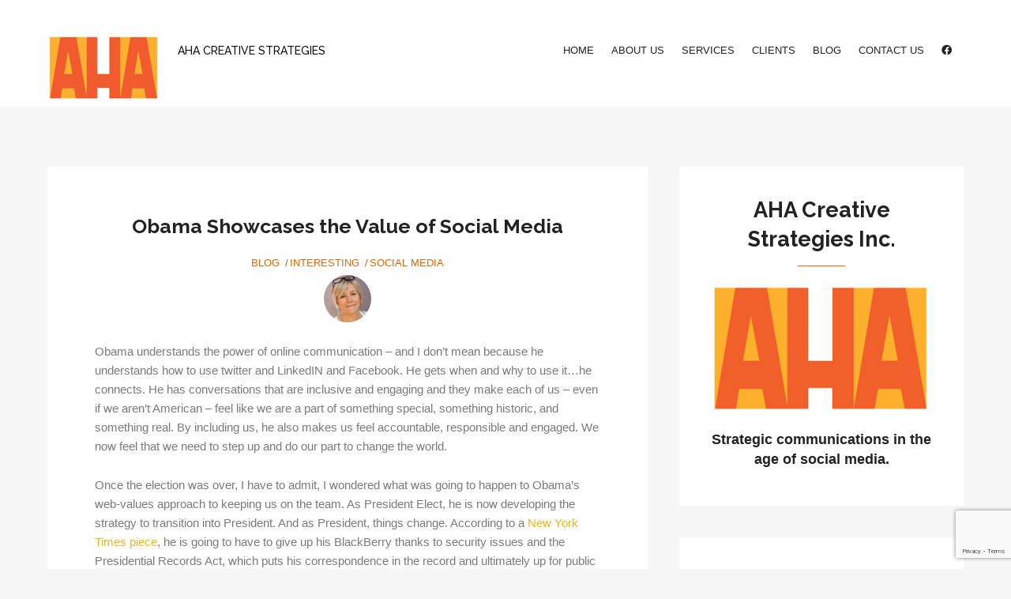

--- FILE ---
content_type: text/html; charset=UTF-8
request_url: https://ahacreative.com/blog/obama-showcases-the-value-of-social-media/
body_size: 14170
content:


<!DOCTYPE html>
<html lang="en">
<head>
	<meta charset="UTF-8" />
	<meta name="viewport" content="width=device-width, initial-scale=1, maximum-scale=1, user-scalable=no">
	<meta http-equiv="x-ua-compatible" content="IE=edge" >
	<meta name='robots' content='index, follow, max-image-preview:large, max-snippet:-1, max-video-preview:-1' />
	<style>img:is([sizes="auto" i], [sizes^="auto," i]) { contain-intrinsic-size: 3000px 1500px }</style>
	
	<!-- This site is optimized with the Yoast SEO plugin v26.3 - https://yoast.com/wordpress/plugins/seo/ -->
	<title>Obama Showcases the Value of Social Media - AHA Creative Strategies</title>
	<link rel="canonical" href="https://ahacreative.com/blog/obama-showcases-the-value-of-social-media/" />
	<meta property="og:locale" content="en_US" />
	<meta property="og:type" content="article" />
	<meta property="og:title" content="Obama Showcases the Value of Social Media - AHA Creative Strategies" />
	<meta property="og:description" content="Obama understands the power of online communication – and I don’t mean because he understands how to use twitter and LinkedIN and Facebook. He gets when and why to use it…he connects. He has conversations that are inclusive and engaging and they make each of us – even if we aren’t American – feel like [&hellip;]" />
	<meta property="og:url" content="https://ahacreative.com/blog/obama-showcases-the-value-of-social-media/" />
	<meta property="og:site_name" content="AHA Creative Strategies" />
	<meta property="article:publisher" content="https://www.facebook.com/AHACreativeStrategies/" />
	<meta property="article:published_time" content="2008-11-18T15:45:43+00:00" />
	<meta name="author" content="Ruth Atherley" />
	<meta name="twitter:card" content="summary_large_image" />
	<meta name="twitter:creator" content="@AHApr" />
	<meta name="twitter:site" content="@AHApr" />
	<meta name="twitter:label1" content="Written by" />
	<meta name="twitter:data1" content="Ruth Atherley" />
	<meta name="twitter:label2" content="Est. reading time" />
	<meta name="twitter:data2" content="2 minutes" />
	<script type="application/ld+json" class="yoast-schema-graph">{"@context":"https://schema.org","@graph":[{"@type":"Article","@id":"https://ahacreative.com/blog/obama-showcases-the-value-of-social-media/#article","isPartOf":{"@id":"https://ahacreative.com/blog/obama-showcases-the-value-of-social-media/"},"author":{"name":"Ruth Atherley","@id":"https://ahacreative.com/#/schema/person/a983c3c9209a28e285c2a6049a97503d"},"headline":"Obama Showcases the Value of Social Media","datePublished":"2008-11-18T15:45:43+00:00","mainEntityOfPage":{"@id":"https://ahacreative.com/blog/obama-showcases-the-value-of-social-media/"},"wordCount":387,"commentCount":1,"publisher":{"@id":"https://ahacreative.com/#organization"},"keywords":["BlackBerry","Obama"],"articleSection":["Blog","Interesting","Social Media"],"inLanguage":"en","potentialAction":[{"@type":"CommentAction","name":"Comment","target":["https://ahacreative.com/blog/obama-showcases-the-value-of-social-media/#respond"]}]},{"@type":"WebPage","@id":"https://ahacreative.com/blog/obama-showcases-the-value-of-social-media/","url":"https://ahacreative.com/blog/obama-showcases-the-value-of-social-media/","name":"Obama Showcases the Value of Social Media - AHA Creative Strategies","isPartOf":{"@id":"https://ahacreative.com/#website"},"datePublished":"2008-11-18T15:45:43+00:00","breadcrumb":{"@id":"https://ahacreative.com/blog/obama-showcases-the-value-of-social-media/#breadcrumb"},"inLanguage":"en","potentialAction":[{"@type":"ReadAction","target":["https://ahacreative.com/blog/obama-showcases-the-value-of-social-media/"]}]},{"@type":"BreadcrumbList","@id":"https://ahacreative.com/blog/obama-showcases-the-value-of-social-media/#breadcrumb","itemListElement":[{"@type":"ListItem","position":1,"name":"Home","item":"https://ahacreative.com/"},{"@type":"ListItem","position":2,"name":"Obama Showcases the Value of Social Media"}]},{"@type":"WebSite","@id":"https://ahacreative.com/#website","url":"https://ahacreative.com/","name":"AHA Creative Strategies","description":"AHA Creative Strategies","publisher":{"@id":"https://ahacreative.com/#organization"},"potentialAction":[{"@type":"SearchAction","target":{"@type":"EntryPoint","urlTemplate":"https://ahacreative.com/?s={search_term_string}"},"query-input":{"@type":"PropertyValueSpecification","valueRequired":true,"valueName":"search_term_string"}}],"inLanguage":"en"},{"@type":"Organization","@id":"https://ahacreative.com/#organization","name":"AHA Creative Strategies","url":"https://ahacreative.com/","logo":{"@type":"ImageObject","inLanguage":"en","@id":"https://ahacreative.com/#/schema/logo/image/","url":"https://ahacreative.cloud/wp-content/uploads/2018/01/AHA-Browser_icon-scaled.jpg","contentUrl":"https://ahacreative.cloud/wp-content/uploads/2018/01/AHA-Browser_icon-scaled.jpg","width":2560,"height":1601,"caption":"AHA Creative Strategies"},"image":{"@id":"https://ahacreative.com/#/schema/logo/image/"},"sameAs":["https://www.facebook.com/AHACreativeStrategies/","https://x.com/AHApr"]},{"@type":"Person","@id":"https://ahacreative.com/#/schema/person/a983c3c9209a28e285c2a6049a97503d","name":"Ruth Atherley","image":{"@type":"ImageObject","inLanguage":"en","@id":"https://ahacreative.com/#/schema/person/image/","url":"https://secure.gravatar.com/avatar/1e356baedce3fed285642c8ca22c704ebad13196be29b93a289f35a6fab5768f?s=96&d=mm&r=g","contentUrl":"https://secure.gravatar.com/avatar/1e356baedce3fed285642c8ca22c704ebad13196be29b93a289f35a6fab5768f?s=96&d=mm&r=g","caption":"Ruth Atherley"},"url":"https://ahacreative.com/author/ruth-atherley/"}]}</script>
	<!-- / Yoast SEO plugin. -->


<link rel='dns-prefetch' href='//maps.googleapis.com' />
<link rel='dns-prefetch' href='//use.fontawesome.com' />
<link rel="alternate" type="application/rss+xml" title="AHA Creative Strategies &raquo; Feed" href="https://ahacreative.com/feed/" />
<link rel="alternate" type="application/rss+xml" title="AHA Creative Strategies &raquo; Comments Feed" href="https://ahacreative.com/comments/feed/" />
<link rel="alternate" type="application/rss+xml" title="AHA Creative Strategies &raquo; Obama Showcases the Value of Social Media Comments Feed" href="https://ahacreative.com/blog/obama-showcases-the-value-of-social-media/feed/" />
		<style>
			.lazyload,
			.lazyloading {
				max-width: 100%;
			}
		</style>
		<script type="text/javascript">
/* <![CDATA[ */
window._wpemojiSettings = {"baseUrl":"https:\/\/s.w.org\/images\/core\/emoji\/16.0.1\/72x72\/","ext":".png","svgUrl":"https:\/\/s.w.org\/images\/core\/emoji\/16.0.1\/svg\/","svgExt":".svg","source":{"concatemoji":"https:\/\/ahacreative.com\/wp-includes\/js\/wp-emoji-release.min.js?ver=6.8.3"}};
/*! This file is auto-generated */
!function(s,n){var o,i,e;function c(e){try{var t={supportTests:e,timestamp:(new Date).valueOf()};sessionStorage.setItem(o,JSON.stringify(t))}catch(e){}}function p(e,t,n){e.clearRect(0,0,e.canvas.width,e.canvas.height),e.fillText(t,0,0);var t=new Uint32Array(e.getImageData(0,0,e.canvas.width,e.canvas.height).data),a=(e.clearRect(0,0,e.canvas.width,e.canvas.height),e.fillText(n,0,0),new Uint32Array(e.getImageData(0,0,e.canvas.width,e.canvas.height).data));return t.every(function(e,t){return e===a[t]})}function u(e,t){e.clearRect(0,0,e.canvas.width,e.canvas.height),e.fillText(t,0,0);for(var n=e.getImageData(16,16,1,1),a=0;a<n.data.length;a++)if(0!==n.data[a])return!1;return!0}function f(e,t,n,a){switch(t){case"flag":return n(e,"\ud83c\udff3\ufe0f\u200d\u26a7\ufe0f","\ud83c\udff3\ufe0f\u200b\u26a7\ufe0f")?!1:!n(e,"\ud83c\udde8\ud83c\uddf6","\ud83c\udde8\u200b\ud83c\uddf6")&&!n(e,"\ud83c\udff4\udb40\udc67\udb40\udc62\udb40\udc65\udb40\udc6e\udb40\udc67\udb40\udc7f","\ud83c\udff4\u200b\udb40\udc67\u200b\udb40\udc62\u200b\udb40\udc65\u200b\udb40\udc6e\u200b\udb40\udc67\u200b\udb40\udc7f");case"emoji":return!a(e,"\ud83e\udedf")}return!1}function g(e,t,n,a){var r="undefined"!=typeof WorkerGlobalScope&&self instanceof WorkerGlobalScope?new OffscreenCanvas(300,150):s.createElement("canvas"),o=r.getContext("2d",{willReadFrequently:!0}),i=(o.textBaseline="top",o.font="600 32px Arial",{});return e.forEach(function(e){i[e]=t(o,e,n,a)}),i}function t(e){var t=s.createElement("script");t.src=e,t.defer=!0,s.head.appendChild(t)}"undefined"!=typeof Promise&&(o="wpEmojiSettingsSupports",i=["flag","emoji"],n.supports={everything:!0,everythingExceptFlag:!0},e=new Promise(function(e){s.addEventListener("DOMContentLoaded",e,{once:!0})}),new Promise(function(t){var n=function(){try{var e=JSON.parse(sessionStorage.getItem(o));if("object"==typeof e&&"number"==typeof e.timestamp&&(new Date).valueOf()<e.timestamp+604800&&"object"==typeof e.supportTests)return e.supportTests}catch(e){}return null}();if(!n){if("undefined"!=typeof Worker&&"undefined"!=typeof OffscreenCanvas&&"undefined"!=typeof URL&&URL.createObjectURL&&"undefined"!=typeof Blob)try{var e="postMessage("+g.toString()+"("+[JSON.stringify(i),f.toString(),p.toString(),u.toString()].join(",")+"));",a=new Blob([e],{type:"text/javascript"}),r=new Worker(URL.createObjectURL(a),{name:"wpTestEmojiSupports"});return void(r.onmessage=function(e){c(n=e.data),r.terminate(),t(n)})}catch(e){}c(n=g(i,f,p,u))}t(n)}).then(function(e){for(var t in e)n.supports[t]=e[t],n.supports.everything=n.supports.everything&&n.supports[t],"flag"!==t&&(n.supports.everythingExceptFlag=n.supports.everythingExceptFlag&&n.supports[t]);n.supports.everythingExceptFlag=n.supports.everythingExceptFlag&&!n.supports.flag,n.DOMReady=!1,n.readyCallback=function(){n.DOMReady=!0}}).then(function(){return e}).then(function(){var e;n.supports.everything||(n.readyCallback(),(e=n.source||{}).concatemoji?t(e.concatemoji):e.wpemoji&&e.twemoji&&(t(e.twemoji),t(e.wpemoji)))}))}((window,document),window._wpemojiSettings);
/* ]]> */
</script>
<style id='wp-emoji-styles-inline-css' type='text/css'>

	img.wp-smiley, img.emoji {
		display: inline !important;
		border: none !important;
		box-shadow: none !important;
		height: 1em !important;
		width: 1em !important;
		margin: 0 0.07em !important;
		vertical-align: -0.1em !important;
		background: none !important;
		padding: 0 !important;
	}
</style>
<link rel='stylesheet' id='wp-block-library-css' href='https://ahacreative.com/wp-includes/css/dist/block-library/style.min.css?ver=6.8.3' type='text/css' media='all' />
<style id='classic-theme-styles-inline-css' type='text/css'>
/*! This file is auto-generated */
.wp-block-button__link{color:#fff;background-color:#32373c;border-radius:9999px;box-shadow:none;text-decoration:none;padding:calc(.667em + 2px) calc(1.333em + 2px);font-size:1.125em}.wp-block-file__button{background:#32373c;color:#fff;text-decoration:none}
</style>
<style id='font-awesome-svg-styles-default-inline-css' type='text/css'>
.svg-inline--fa {
  display: inline-block;
  height: 1em;
  overflow: visible;
  vertical-align: -.125em;
}
</style>
<link rel='stylesheet' id='font-awesome-svg-styles-css' href='https://ahacreative.com/wp-content/uploads/font-awesome/v6.2.1/css/svg-with-js.css' type='text/css' media='all' />
<style id='font-awesome-svg-styles-inline-css' type='text/css'>
   .wp-block-font-awesome-icon svg::before,
   .wp-rich-text-font-awesome-icon svg::before {content: unset;}
</style>
<style id='global-styles-inline-css' type='text/css'>
:root{--wp--preset--aspect-ratio--square: 1;--wp--preset--aspect-ratio--4-3: 4/3;--wp--preset--aspect-ratio--3-4: 3/4;--wp--preset--aspect-ratio--3-2: 3/2;--wp--preset--aspect-ratio--2-3: 2/3;--wp--preset--aspect-ratio--16-9: 16/9;--wp--preset--aspect-ratio--9-16: 9/16;--wp--preset--color--black: #000000;--wp--preset--color--cyan-bluish-gray: #abb8c3;--wp--preset--color--white: #ffffff;--wp--preset--color--pale-pink: #f78da7;--wp--preset--color--vivid-red: #cf2e2e;--wp--preset--color--luminous-vivid-orange: #ff6900;--wp--preset--color--luminous-vivid-amber: #fcb900;--wp--preset--color--light-green-cyan: #7bdcb5;--wp--preset--color--vivid-green-cyan: #00d084;--wp--preset--color--pale-cyan-blue: #8ed1fc;--wp--preset--color--vivid-cyan-blue: #0693e3;--wp--preset--color--vivid-purple: #9b51e0;--wp--preset--gradient--vivid-cyan-blue-to-vivid-purple: linear-gradient(135deg,rgba(6,147,227,1) 0%,rgb(155,81,224) 100%);--wp--preset--gradient--light-green-cyan-to-vivid-green-cyan: linear-gradient(135deg,rgb(122,220,180) 0%,rgb(0,208,130) 100%);--wp--preset--gradient--luminous-vivid-amber-to-luminous-vivid-orange: linear-gradient(135deg,rgba(252,185,0,1) 0%,rgba(255,105,0,1) 100%);--wp--preset--gradient--luminous-vivid-orange-to-vivid-red: linear-gradient(135deg,rgba(255,105,0,1) 0%,rgb(207,46,46) 100%);--wp--preset--gradient--very-light-gray-to-cyan-bluish-gray: linear-gradient(135deg,rgb(238,238,238) 0%,rgb(169,184,195) 100%);--wp--preset--gradient--cool-to-warm-spectrum: linear-gradient(135deg,rgb(74,234,220) 0%,rgb(151,120,209) 20%,rgb(207,42,186) 40%,rgb(238,44,130) 60%,rgb(251,105,98) 80%,rgb(254,248,76) 100%);--wp--preset--gradient--blush-light-purple: linear-gradient(135deg,rgb(255,206,236) 0%,rgb(152,150,240) 100%);--wp--preset--gradient--blush-bordeaux: linear-gradient(135deg,rgb(254,205,165) 0%,rgb(254,45,45) 50%,rgb(107,0,62) 100%);--wp--preset--gradient--luminous-dusk: linear-gradient(135deg,rgb(255,203,112) 0%,rgb(199,81,192) 50%,rgb(65,88,208) 100%);--wp--preset--gradient--pale-ocean: linear-gradient(135deg,rgb(255,245,203) 0%,rgb(182,227,212) 50%,rgb(51,167,181) 100%);--wp--preset--gradient--electric-grass: linear-gradient(135deg,rgb(202,248,128) 0%,rgb(113,206,126) 100%);--wp--preset--gradient--midnight: linear-gradient(135deg,rgb(2,3,129) 0%,rgb(40,116,252) 100%);--wp--preset--font-size--small: 13px;--wp--preset--font-size--medium: 20px;--wp--preset--font-size--large: 36px;--wp--preset--font-size--x-large: 42px;--wp--preset--spacing--20: 0.44rem;--wp--preset--spacing--30: 0.67rem;--wp--preset--spacing--40: 1rem;--wp--preset--spacing--50: 1.5rem;--wp--preset--spacing--60: 2.25rem;--wp--preset--spacing--70: 3.38rem;--wp--preset--spacing--80: 5.06rem;--wp--preset--shadow--natural: 6px 6px 9px rgba(0, 0, 0, 0.2);--wp--preset--shadow--deep: 12px 12px 50px rgba(0, 0, 0, 0.4);--wp--preset--shadow--sharp: 6px 6px 0px rgba(0, 0, 0, 0.2);--wp--preset--shadow--outlined: 6px 6px 0px -3px rgba(255, 255, 255, 1), 6px 6px rgba(0, 0, 0, 1);--wp--preset--shadow--crisp: 6px 6px 0px rgba(0, 0, 0, 1);}:where(.is-layout-flex){gap: 0.5em;}:where(.is-layout-grid){gap: 0.5em;}body .is-layout-flex{display: flex;}.is-layout-flex{flex-wrap: wrap;align-items: center;}.is-layout-flex > :is(*, div){margin: 0;}body .is-layout-grid{display: grid;}.is-layout-grid > :is(*, div){margin: 0;}:where(.wp-block-columns.is-layout-flex){gap: 2em;}:where(.wp-block-columns.is-layout-grid){gap: 2em;}:where(.wp-block-post-template.is-layout-flex){gap: 1.25em;}:where(.wp-block-post-template.is-layout-grid){gap: 1.25em;}.has-black-color{color: var(--wp--preset--color--black) !important;}.has-cyan-bluish-gray-color{color: var(--wp--preset--color--cyan-bluish-gray) !important;}.has-white-color{color: var(--wp--preset--color--white) !important;}.has-pale-pink-color{color: var(--wp--preset--color--pale-pink) !important;}.has-vivid-red-color{color: var(--wp--preset--color--vivid-red) !important;}.has-luminous-vivid-orange-color{color: var(--wp--preset--color--luminous-vivid-orange) !important;}.has-luminous-vivid-amber-color{color: var(--wp--preset--color--luminous-vivid-amber) !important;}.has-light-green-cyan-color{color: var(--wp--preset--color--light-green-cyan) !important;}.has-vivid-green-cyan-color{color: var(--wp--preset--color--vivid-green-cyan) !important;}.has-pale-cyan-blue-color{color: var(--wp--preset--color--pale-cyan-blue) !important;}.has-vivid-cyan-blue-color{color: var(--wp--preset--color--vivid-cyan-blue) !important;}.has-vivid-purple-color{color: var(--wp--preset--color--vivid-purple) !important;}.has-black-background-color{background-color: var(--wp--preset--color--black) !important;}.has-cyan-bluish-gray-background-color{background-color: var(--wp--preset--color--cyan-bluish-gray) !important;}.has-white-background-color{background-color: var(--wp--preset--color--white) !important;}.has-pale-pink-background-color{background-color: var(--wp--preset--color--pale-pink) !important;}.has-vivid-red-background-color{background-color: var(--wp--preset--color--vivid-red) !important;}.has-luminous-vivid-orange-background-color{background-color: var(--wp--preset--color--luminous-vivid-orange) !important;}.has-luminous-vivid-amber-background-color{background-color: var(--wp--preset--color--luminous-vivid-amber) !important;}.has-light-green-cyan-background-color{background-color: var(--wp--preset--color--light-green-cyan) !important;}.has-vivid-green-cyan-background-color{background-color: var(--wp--preset--color--vivid-green-cyan) !important;}.has-pale-cyan-blue-background-color{background-color: var(--wp--preset--color--pale-cyan-blue) !important;}.has-vivid-cyan-blue-background-color{background-color: var(--wp--preset--color--vivid-cyan-blue) !important;}.has-vivid-purple-background-color{background-color: var(--wp--preset--color--vivid-purple) !important;}.has-black-border-color{border-color: var(--wp--preset--color--black) !important;}.has-cyan-bluish-gray-border-color{border-color: var(--wp--preset--color--cyan-bluish-gray) !important;}.has-white-border-color{border-color: var(--wp--preset--color--white) !important;}.has-pale-pink-border-color{border-color: var(--wp--preset--color--pale-pink) !important;}.has-vivid-red-border-color{border-color: var(--wp--preset--color--vivid-red) !important;}.has-luminous-vivid-orange-border-color{border-color: var(--wp--preset--color--luminous-vivid-orange) !important;}.has-luminous-vivid-amber-border-color{border-color: var(--wp--preset--color--luminous-vivid-amber) !important;}.has-light-green-cyan-border-color{border-color: var(--wp--preset--color--light-green-cyan) !important;}.has-vivid-green-cyan-border-color{border-color: var(--wp--preset--color--vivid-green-cyan) !important;}.has-pale-cyan-blue-border-color{border-color: var(--wp--preset--color--pale-cyan-blue) !important;}.has-vivid-cyan-blue-border-color{border-color: var(--wp--preset--color--vivid-cyan-blue) !important;}.has-vivid-purple-border-color{border-color: var(--wp--preset--color--vivid-purple) !important;}.has-vivid-cyan-blue-to-vivid-purple-gradient-background{background: var(--wp--preset--gradient--vivid-cyan-blue-to-vivid-purple) !important;}.has-light-green-cyan-to-vivid-green-cyan-gradient-background{background: var(--wp--preset--gradient--light-green-cyan-to-vivid-green-cyan) !important;}.has-luminous-vivid-amber-to-luminous-vivid-orange-gradient-background{background: var(--wp--preset--gradient--luminous-vivid-amber-to-luminous-vivid-orange) !important;}.has-luminous-vivid-orange-to-vivid-red-gradient-background{background: var(--wp--preset--gradient--luminous-vivid-orange-to-vivid-red) !important;}.has-very-light-gray-to-cyan-bluish-gray-gradient-background{background: var(--wp--preset--gradient--very-light-gray-to-cyan-bluish-gray) !important;}.has-cool-to-warm-spectrum-gradient-background{background: var(--wp--preset--gradient--cool-to-warm-spectrum) !important;}.has-blush-light-purple-gradient-background{background: var(--wp--preset--gradient--blush-light-purple) !important;}.has-blush-bordeaux-gradient-background{background: var(--wp--preset--gradient--blush-bordeaux) !important;}.has-luminous-dusk-gradient-background{background: var(--wp--preset--gradient--luminous-dusk) !important;}.has-pale-ocean-gradient-background{background: var(--wp--preset--gradient--pale-ocean) !important;}.has-electric-grass-gradient-background{background: var(--wp--preset--gradient--electric-grass) !important;}.has-midnight-gradient-background{background: var(--wp--preset--gradient--midnight) !important;}.has-small-font-size{font-size: var(--wp--preset--font-size--small) !important;}.has-medium-font-size{font-size: var(--wp--preset--font-size--medium) !important;}.has-large-font-size{font-size: var(--wp--preset--font-size--large) !important;}.has-x-large-font-size{font-size: var(--wp--preset--font-size--x-large) !important;}
:where(.wp-block-post-template.is-layout-flex){gap: 1.25em;}:where(.wp-block-post-template.is-layout-grid){gap: 1.25em;}
:where(.wp-block-columns.is-layout-flex){gap: 2em;}:where(.wp-block-columns.is-layout-grid){gap: 2em;}
:root :where(.wp-block-pullquote){font-size: 1.5em;line-height: 1.6;}
</style>
<link rel='stylesheet' id='claps-main-css' href='https://ahacreative.com/wp-content/plugins/collapse-magic/css/collapse-magic.css?ver=1.0.2' type='text/css' media='all' />
<link rel='stylesheet' id='contact-form-7-css' href='https://ahacreative.com/wp-content/plugins/contact-form-7/includes/css/styles.css?ver=6.1.3' type='text/css' media='all' />
<link rel='stylesheet' id='page-list-style-css' href='https://ahacreative.com/wp-content/plugins/page-list/css/page-list.css?ver=5.9' type='text/css' media='all' />
<link rel='stylesheet' id='morningtime-vendors-css' href='https://ahacreative.com/wp-content/themes/morningtime-wpl/assets/styles/vendors.min.css?ver=6.8.3' type='text/css' media='all' />
<link rel='stylesheet' id='morningtime-style-css' href='https://ahacreative.com/wp-content/themes/morningtime-wpl/style.css?ver=6.8.3' type='text/css' media='all' />
<style id='morningtime-style-inline-css' type='text/css'>
a, .header .top-bar-section li:not(.has-form):hover > a:not(.button), .header .top-bar-section .dropdown li:hover:not(.has-form):not(.active) > a:not(.button) { color:#efb515; }
a:hover, a:focus, .post-title a:hover, .widget ul a:hover { color:#959da0; }
.button.orange, .slider-home .flex-direction-nav a:hover, .sidebar .widget-title::after, .button.grey:hover, .comments h3::after, .footer-section .footer-section-title::after, .tagcloud a, .woocommerce #respond input#submit, .woocommerce a.button, .woocommerce button.button, .woocommerce input.button, .woocommerce-cart .wc-proceed-to-checkout a.checkout-button, .woocommerce button.button.alt, .woocommerce #respond input#submit.alt, .woocommerce a.button.alt, .woocommerce button.button.alt, .woocommerce input.button.alt, .woocommerce input.button:disabled, .woocommerce input.button:disabled[disabled], .woocommerce .widget_price_filter .ui-slider .ui-slider-handle, .woocommerce .widget_price_filter .ui-slider .ui-slider-range { background:#e56604; }
.woocommerce #respond input#submit, .woocommerce a.button, .woocommerce button.button, .woocommerce input.button, .woocommerce-cart .wc-proceed-to-checkout a.checkout-button, .woocommerce button.button.alt, .woocommerce #respond input#submit.alt, .woocommerce a.button.alt, .woocommerce button.button.alt, .woocommerce input.button.alt, .woocommerce input.button:disabled, .woocommerce input.button:disabled[disabled] { border-color:#e56604; }
.slider-home .flex-direction-nav a, .post-category a, .post-tags a, .socials a { color:#e56604; }
.header .top-bar-section > ul > .has-dropdown:hover::after { border-bottom-color:#efb515; }
.woocommerce div.product p.price, .woocommerce div.product span.price, .woocommerce div.product .stock, .woocommerce ul.products li.product .price { color:#77a464; }
.woocommerce span.onsale { background-color:#77a464; }
</style>
<link rel='stylesheet' id='child-style-css' href='https://ahacreative.com/wp-content/themes/morningtime-child/style.css?ver=2.0.0' type='text/css' media='all' />
<link rel='stylesheet' id='font-awesome-official-css' href='https://use.fontawesome.com/releases/v6.2.1/css/all.css' type='text/css' media='all' integrity="sha384-twcuYPV86B3vvpwNhWJuaLdUSLF9+ttgM2A6M870UYXrOsxKfER2MKox5cirApyA" crossorigin="anonymous" />
<link rel='stylesheet' id='heateor_sss_frontend_css-css' href='https://ahacreative.com/wp-content/plugins/sassy-social-share/public/css/sassy-social-share-public.css?ver=3.3.79' type='text/css' media='all' />
<style id='heateor_sss_frontend_css-inline-css' type='text/css'>
.heateor_sss_button_instagram span.heateor_sss_svg,a.heateor_sss_instagram span.heateor_sss_svg{background:radial-gradient(circle at 30% 107%,#fdf497 0,#fdf497 5%,#fd5949 45%,#d6249f 60%,#285aeb 90%)}.heateor_sss_horizontal_sharing .heateor_sss_svg,.heateor_sss_standard_follow_icons_container .heateor_sss_svg{color:#fff;border-width:0px;border-style:solid;border-color:transparent}.heateor_sss_horizontal_sharing .heateorSssTCBackground{color:#666}.heateor_sss_horizontal_sharing span.heateor_sss_svg:hover,.heateor_sss_standard_follow_icons_container span.heateor_sss_svg:hover{border-color:transparent;}.heateor_sss_vertical_sharing span.heateor_sss_svg,.heateor_sss_floating_follow_icons_container span.heateor_sss_svg{color:#fff;border-width:0px;border-style:solid;border-color:transparent;}.heateor_sss_vertical_sharing .heateorSssTCBackground{color:#666;}.heateor_sss_vertical_sharing span.heateor_sss_svg:hover,.heateor_sss_floating_follow_icons_container span.heateor_sss_svg:hover{border-color:transparent;}@media screen and (max-width:783px) {.heateor_sss_vertical_sharing{display:none!important}}
</style>
<link rel='stylesheet' id='font-awesome-official-v4shim-css' href='https://use.fontawesome.com/releases/v6.2.1/css/v4-shims.css' type='text/css' media='all' integrity="sha384-RreHPODFsMyzCpG+dKnwxOSjmjkuPWWdYP8sLpBRoSd8qPNJwaxKGUdxhQOKwUc7" crossorigin="anonymous" />
<script type="text/javascript" src="https://ahacreative.com/wp-includes/js/jquery/jquery.min.js?ver=3.7.1" id="jquery-core-js"></script>
<script type="text/javascript" src="https://ahacreative.com/wp-includes/js/jquery/jquery-migrate.min.js?ver=3.4.1" id="jquery-migrate-js"></script>
<script type="text/javascript" src="https://maps.googleapis.com/maps/api/js?v=3.exp&amp;ver=6.8.3" id="google-maps-api-js"></script>
<link rel="https://api.w.org/" href="https://ahacreative.com/wp-json/" /><link rel="alternate" title="JSON" type="application/json" href="https://ahacreative.com/wp-json/wp/v2/posts/388" /><link rel="EditURI" type="application/rsd+xml" title="RSD" href="https://ahacreative.com/xmlrpc.php?rsd" />
<meta name="generator" content="WordPress 6.8.3" />
<link rel='shortlink' href='https://ahacreative.com/?p=388' />
<link rel="alternate" title="oEmbed (JSON)" type="application/json+oembed" href="https://ahacreative.com/wp-json/oembed/1.0/embed?url=https%3A%2F%2Fahacreative.com%2Fblog%2Fobama-showcases-the-value-of-social-media%2F" />
<link rel="alternate" title="oEmbed (XML)" type="text/xml+oembed" href="https://ahacreative.com/wp-json/oembed/1.0/embed?url=https%3A%2F%2Fahacreative.com%2Fblog%2Fobama-showcases-the-value-of-social-media%2F&#038;format=xml" />

		<!-- GA Google Analytics @ https://m0n.co/ga -->
		<script async src="https://www.googletagmanager.com/gtag/js?id=G-98PCS5FQWG"></script>
		<script>
			window.dataLayer = window.dataLayer || [];
			function gtag(){dataLayer.push(arguments);}
			gtag('js', new Date());
			gtag('config', 'G-98PCS5FQWG');
		</script>

			<script>
			document.documentElement.className = document.documentElement.className.replace('no-js', 'js');
		</script>
				<style>
			.no-js img.lazyload {
				display: none;
			}

			figure.wp-block-image img.lazyloading {
				min-width: 150px;
			}

			.lazyload,
			.lazyloading {
				--smush-placeholder-width: 100px;
				--smush-placeholder-aspect-ratio: 1/1;
				width: var(--smush-image-width, var(--smush-placeholder-width)) !important;
				aspect-ratio: var(--smush-image-aspect-ratio, var(--smush-placeholder-aspect-ratio)) !important;
			}

						.lazyload, .lazyloading {
				opacity: 0;
			}

			.lazyloaded {
				opacity: 1;
				transition: opacity 400ms;
				transition-delay: 0ms;
			}

					</style>
		<style>.slide-title {
    visibility:hidden;
}
.textwidget {
    text-align:center;
}

.section-featured-image {
    height:700px;
}

label imput {
        font-family: Helvetica, Helvetica Neue, Roboto, Arial, sans-serif;
}

@media (max-width: 979px) {
.name h1 small{
visibility:hidden;
}
}
.comments-number {
    visibility:hidden;
}

</style><link rel="shortcut icon" href="https://ahacreative.cloud/wp-content/uploads/2018/01/AHA_logo-140x94.png" type="image/x-icon"/>		<style type="text/css">
								#site-title a, #site-description { color: #000000 !important; }
					</style>
		<link rel="icon" href="https://ahacreative.com/wp-content/uploads/2018/01/cropped-AHA-Browser_icon-01-1-e1515621868113-150x150.png" sizes="32x32" />
<link rel="icon" href="https://ahacreative.com/wp-content/uploads/2018/01/cropped-AHA-Browser_icon-01-1-e1515621868113.png" sizes="192x192" />
<link rel="apple-touch-icon" href="https://ahacreative.com/wp-content/uploads/2018/01/cropped-AHA-Browser_icon-01-1-e1515621868113.png" />
<meta name="msapplication-TileImage" content="https://ahacreative.com/wp-content/uploads/2018/01/cropped-AHA-Browser_icon-01-1-e1515621868113.png" />
		<style type="text/css" id="wp-custom-css">
			.header .top-bar .name h1 small {
  font-size: 14px;
  font-weight: 500;
  color:#0E0E0E;
}

@media screen and (max-width: 600px) {
    .section-featured-image {
      width: 100%;
			height: auto;
			align-items: baseline
    }
}

/* Contact Form 7 Submit Button 
 -------------------------------*/
 .wpcf7 input[type="submit"] {
     color: #ffffff;
     font-size: 18px;
     font-weight: 500;
     background: #008CBA;
     padding: 15px 25px 15px 25px;
     border: none;
     border-radius: 5px;
 }
 .wpcf7 input:hover[type="submit"] {
     background: #494949;
     transition: all 0.4s ease 0s;
 }
 .wpcf7 input:active[type="submit"] {
     background: #000000;
 }
		</style>
		</head>
<body class="wp-singular post-template-default single single-post postid-388 single-format-standard wp-theme-morningtime-wpl wp-child-theme-morningtime-child wpl-sticky-header-disabled">
<div class="wrapper">
	<header class="header">
		<div class="row">
			<div class="columns medium-12">
				<nav class="top-bar" data-topbar role="navigation">
					<ul class="title-area">
						<li class="name">
															<h1 id="site-title">
									<a class="logo-img" href="https://ahacreative.com/" title="AHA Creative Strategies - AHA Creative Strategies" rel="home">
										<img data-src="https://ahacreative.com/wp-content/uploads/2018/01/AHA_logo-140x94.png" src="[data-uri]" class="lazyload" style="--smush-placeholder-width: 140px; --smush-placeholder-aspect-ratio: 140/94;">
									</a>
									<small>AHA Creative Strategies</small>
								</h1>
													</li>

													<li class="toggle-topbar menu-icon">
								<a href="#"><i class="fas fa-bars"></i></a>
								<span class="toggle-area"></span>
							</li>
											</ul>

					<section class="top-bar-section">

						<ul id="menu-main-menu" class="right"><li id="menu-item-7386" class="menu-item menu-item-type-custom menu-item-object-custom menu-item-home menu-item-7386"><a href="https://ahacreative.com/">Home</a></li>
<li id="menu-item-7391" class="menu-item menu-item-type-post_type menu-item-object-page menu-item-has-children has-dropdown menu-item-7391"><a href="https://ahacreative.com/about/">About Us</a>
<ul class="dropdown">
	<li id="menu-item-7392" class="menu-item menu-item-type-post_type menu-item-object-page menu-item-7392"><a href="https://ahacreative.com/about/our-team/">Our Team</a></li>
	<li id="menu-item-7393" class="menu-item menu-item-type-post_type menu-item-object-page menu-item-7393"><a href="https://ahacreative.com/about/media-coverage/">Media Outlets</a></li>
	<li id="menu-item-7394" class="menu-item menu-item-type-post_type menu-item-object-page menu-item-7394"><a href="https://ahacreative.com/about/testimonials-2/">Testimonials</a></li>
</ul>
</li>
<li id="menu-item-7390" class="menu-item menu-item-type-post_type menu-item-object-page menu-item-7390"><a href="https://ahacreative.com/services/">Services</a></li>
<li id="menu-item-7389" class="menu-item menu-item-type-post_type menu-item-object-page menu-item-7389"><a href="https://ahacreative.com/clients/">Clients</a></li>
<li id="menu-item-7395" class="menu-item menu-item-type-custom menu-item-object-custom menu-item-has-children has-dropdown menu-item-7395"><a href="#">Blog</a>
<ul class="dropdown">
	<li id="menu-item-7398" class="menu-item menu-item-type-taxonomy menu-item-object-category menu-item-7398"><a href="https://ahacreative.com/category/aha-creative-strategies/">AHA</a></li>
	<li id="menu-item-7399" class="menu-item menu-item-type-taxonomy menu-item-object-category menu-item-7399"><a href="https://ahacreative.com/category/aha-fast-take-friday/">AHA Fast Take Friday</a></li>
	<li id="menu-item-7387" class="menu-item menu-item-type-post_type menu-item-object-page menu-item-7387"><a href="https://ahacreative.com/blog/">Archive</a></li>
	<li id="menu-item-7400" class="menu-item menu-item-type-taxonomy menu-item-object-category current-post-ancestor current-menu-parent current-post-parent menu-item-7400"><a href="https://ahacreative.com/category/blog/">Blog</a></li>
	<li id="menu-item-7401" class="menu-item menu-item-type-taxonomy menu-item-object-category menu-item-7401"><a href="https://ahacreative.com/category/blogging/">Blogging</a></li>
	<li id="menu-item-7402" class="menu-item menu-item-type-taxonomy menu-item-object-category menu-item-7402"><a href="https://ahacreative.com/category/brand-journalism/">Brand Journalism</a></li>
	<li id="menu-item-7403" class="menu-item menu-item-type-taxonomy menu-item-object-category menu-item-7403"><a href="https://ahacreative.com/category/communications/">Communications</a></li>
	<li id="menu-item-7404" class="menu-item menu-item-type-taxonomy menu-item-object-category menu-item-7404"><a href="https://ahacreative.com/category/guest-blog-post/">Guest Blog Post</a></li>
	<li id="menu-item-7405" class="menu-item menu-item-type-taxonomy menu-item-object-category current-post-ancestor current-menu-parent current-post-parent menu-item-7405"><a href="https://ahacreative.com/category/interesting/">Interesting</a></li>
	<li id="menu-item-7406" class="menu-item menu-item-type-taxonomy menu-item-object-category menu-item-7406"><a href="https://ahacreative.com/category/internal-communications/">Internal Communications</a></li>
	<li id="menu-item-7407" class="menu-item menu-item-type-taxonomy menu-item-object-category menu-item-7407"><a href="https://ahacreative.com/category/issues-and-crisis/">Issues and Crisis</a></li>
	<li id="menu-item-7408" class="menu-item menu-item-type-taxonomy menu-item-object-category menu-item-7408"><a href="https://ahacreative.com/category/leadership/">Leadership</a></li>
	<li id="menu-item-7409" class="menu-item menu-item-type-taxonomy menu-item-object-category menu-item-7409"><a href="https://ahacreative.com/category/marketing-communications/">Marketing Communications</a></li>
	<li id="menu-item-7410" class="menu-item menu-item-type-taxonomy menu-item-object-category menu-item-7410"><a href="https://ahacreative.com/category/media-coverage/">Media Coverage</a></li>
	<li id="menu-item-7411" class="menu-item menu-item-type-taxonomy menu-item-object-category menu-item-7411"><a href="https://ahacreative.com/category/media-relations/">Media Relations</a></li>
	<li id="menu-item-7412" class="menu-item menu-item-type-taxonomy menu-item-object-category menu-item-7412"><a href="https://ahacreative.com/category/newsroom/">Newsroom</a></li>
	<li id="menu-item-7413" class="menu-item menu-item-type-taxonomy menu-item-object-category menu-item-7413"><a href="https://ahacreative.com/category/demystifying-online-communications/">Online Communications</a></li>
	<li id="menu-item-7414" class="menu-item menu-item-type-taxonomy menu-item-object-category menu-item-7414"><a href="https://ahacreative.com/category/public-relations/">Public Relations</a></li>
	<li id="menu-item-7415" class="menu-item menu-item-type-taxonomy menu-item-object-category menu-item-7415"><a href="https://ahacreative.com/category/reputation/">Reputation</a></li>
	<li id="menu-item-7416" class="menu-item menu-item-type-taxonomy menu-item-object-category current-post-ancestor current-menu-parent current-post-parent menu-item-7416"><a href="https://ahacreative.com/category/social-media/">Social Media</a></li>
	<li id="menu-item-7417" class="menu-item menu-item-type-taxonomy menu-item-object-category menu-item-7417"><a href="https://ahacreative.com/category/the-worldwide-connection/">The Worldwide Connection</a></li>
	<li id="menu-item-7418" class="menu-item menu-item-type-taxonomy menu-item-object-category menu-item-7418"><a href="https://ahacreative.com/category/things-that-make-you-go-hmmm/">Things That Make You Go hmmm&#8230;</a></li>
	<li id="menu-item-7419" class="menu-item menu-item-type-taxonomy menu-item-object-category menu-item-7419"><a href="https://ahacreative.com/category/tourism-blog-posts/">Tourism Blog Posts</a></li>
	<li id="menu-item-7420" class="menu-item menu-item-type-taxonomy menu-item-object-category menu-item-7420"><a href="https://ahacreative.com/category/uncategorized/">Uncategorized</a></li>
	<li id="menu-item-7421" class="menu-item menu-item-type-taxonomy menu-item-object-category menu-item-7421"><a href="https://ahacreative.com/category/vancouver-pr-agency-blog/">Vancouver PR Agency</a></li>
	<li id="menu-item-7422" class="menu-item menu-item-type-taxonomy menu-item-object-category menu-item-7422"><a href="https://ahacreative.com/category/what-were-they-thinking/">What Were They Thinking?</a></li>
</ul>
</li>
<li id="menu-item-7388" class="menu-item menu-item-type-post_type menu-item-object-page menu-item-7388"><a href="https://ahacreative.com/contact/">Contact Us</a></li>
<li id="menu-item-7396" class="menu-item menu-item-type-custom menu-item-object-custom menu-item-7396"><a href="https://www.facebook.com/AHACreativeStrategies/"><i class="fab fa-facebook"></i></a></li>
</ul>
					</section>

					<div class="socials right">
											</div><!-- /.socials right -->
				</nav>
			</div><!-- /.columns medium-12 -->
		</div><!-- /.row -->
	</header><!-- /.header -->

	
<div class="main">
	<div class="main-body">
		<div class="row">
			<div class="columns large-8">
				<div class="content">
					
															<article id="post-388" class="post post-single post-388 type-post status-publish format-standard hentry category-blog category-interesting category-social-media tag-blackberry tag-obama" itemscope itemtype="https://schema.org/BlogPosting">
		<header class="post-head">
							<time class="post-date" datetime="2008-11-18T07:45:43-08:00" itemprop="datePublished"></time><!-- /.post-date -->
			
			<h3 class="post-title">
				Obama Showcases the Value of Social Media			</h3>

							<ul class="post-category"><li><a href="https://ahacreative.com/category/blog/" rel="category tag">Blog</a></li><li><a href="https://ahacreative.com/category/interesting/" rel="category tag">Interesting</a></li><li><a href="https://ahacreative.com/category/social-media/" rel="category tag">Social Media</a></li></ul>
					</header><!-- /.post-head -->

		
					<div class="post-meta">
				<a href="https://ahacreative.com/author/ruth-atherley/" title="Ruth Atherley" class="post-author wow bounceIn" data-wow-duration="1s" data-wow-delay="0.5s">
					<img alt='' data-src='https://secure.gravatar.com/avatar/1e356baedce3fed285642c8ca22c704ebad13196be29b93a289f35a6fab5768f?s=120&#038;d=mm&#038;r=g' data-srcset='https://secure.gravatar.com/avatar/1e356baedce3fed285642c8ca22c704ebad13196be29b93a289f35a6fab5768f?s=240&#038;d=mm&#038;r=g 2x' class='avatar avatar-120 photo lazyload' height='120' width='120' decoding='async' src='[data-uri]' style='--smush-placeholder-width: 120px; --smush-placeholder-aspect-ratio: 120/120;' />				</a>
			</div><!-- /.post-meta -->
		
		<div class="post-body">
			<div class="entry" itemprop="articleBody">
				<p>Obama understands the power of online communication – and I don’t mean because he understands how to use twitter and LinkedIN and Facebook. He gets when and why to use it…he connects. He has conversations that are inclusive and engaging and they make each of us – even if we aren’t American – feel like we are a part of something special, something historic, and something real. By including us, he also makes us feel accountable, responsible and engaged. We now feel that we need to step up and do our part to change the world.</p>
<p class="MsoNormal">Once the election was over, I have to admit, I wondered what was going to happen to Obama’s web-values approach to keeping us on the team. As President Elect, he is now developing the strategy to transition into President. And as President, things change. According to a <a href="http://www.nytimes.com/2008/11/16/us/politics/16blackberry.html">New York Times piece</a>, he is going to have to give up his BlackBerry thanks to security issues and the Presidential Records Act, which puts his correspondence in the record and ultimately up for public review.</p>
<p class="MsoNormal">I wondered how Obama would hold onto his story telling, inclusive, engaging approach that has inspired and excited not just a nation, but people around the world. Could he breakdown the barriers between old school U.S. government websites and the Obama way of Twitter, email and text messages? I have to admit, I had my doubts.</p>
<p class="MsoNormal">I shouldn’t have worried. Right after the election he launched a new site, that has all of the tone and feel of his old site, which now has a holding page that asks you to help the victims of the wildfires in California.</p>
<p class="MsoNormal">Obama built up a loyal following – a community, a tribe, a movement…whatever you call it, it’s obvious that being elected President of the United States of America doesn’t mean he doesn’t want to keep up the relationship. Obama is an exceptional example of a communicator. The Web was made for him.</p>
<p class="MsoNormal">It will be interesting to see what the YouTube loving President Elect does for online media while in office. I think the fact that he has embraced it and found success in using it, will help more organizations to see the value in it.</p>
			</div><!-- /.entry -->
		</div><!-- /.post-body -->

		<div class="post-foot">
			<div class="post-tags">
													<div class="tags"><i class="fas fa-tags"></i> <a href="https://ahacreative.com/tag/blackberry/" rel="tag">BlackBerry</a>, <a href="https://ahacreative.com/tag/obama/" rel="tag">Obama</a></div>
							</div><!-- /.post-tags -->

			<div class="clearfix"></div>

							
		<div class="socials">
			<ul>
				<li>Share on:</li>
				<li><a title="Facebook" class="facebook" id="fbbutton"><i class="fab fa-facebook" onclick="fbwindows('http://www.facebook.com/sharer.php?u=https://ahacreative.com/blog/obama-showcases-the-value-of-social-media/'); return false;"></i></a></li>
				<li><a title="Twitter" class="twitter" id="twbutton"><i class="fab fa-twitter" onClick="twwindows('http://twitter.com/intent/tweet?text=Obama Showcases the Value of Social Media&url=https://ahacreative.com/blog/obama-showcases-the-value-of-social-media/'); return false;"></i></a></li>
			</ul>
		</div>

						</div><!-- /.post-foot -->


		
					<div class="post-nav">
				<div class="post-nav-prev">
					<a class="button tiny grey" href="https://ahacreative.com/blog/blogging-during-tough-times/" rel="prev"><i class="fas fa-angle-left"></i>  Previous post</a>				</div><!-- /.post-nav-prev -->

				<div class="post-nav-next">
					<a class="button tiny grey" href="https://ahacreative.com/blog/motrin-ad/" rel="next">Next post <i class="fas fa-angle-right"></i></a>				</div><!-- /.post-nav-next -->
			</div><!-- /.post-nav -->
			</article><!-- /.post -->

						
										</div><!-- /.content -->

									<section class="section-comments">
						<div class="row">
							<div class="columns small-12">

								
<a name="comments"></a>
<div class="comments">
	
	<header class="comment-header">
		<h3 class="comment-title">One Comment, <a href="https://ahacreative.com/comments/feed/" title="Comments RSS">RSS</a></h3>
	</header>

	<ol class="commentlist">
				<li class="comment even thread-even depth-1" id="comment-15">
							<div id="div-comment-15" class="comment-body">
					<article>

			<header class="entry-header comment-author">

						<div class="comment-image">
							<img alt='' data-src='https://secure.gravatar.com/avatar/3e89643b5c8817cd5d1f9e68cf0c1ecaf392be8f971b63a5cd0750f7c0bfe966?s=60&#038;d=mm&#038;r=g' data-srcset='https://secure.gravatar.com/avatar/3e89643b5c8817cd5d1f9e68cf0c1ecaf392be8f971b63a5cd0750f7c0bfe966?s=120&#038;d=mm&#038;r=g 2x' class='avatar avatar-60 photo lazyload' height='60' width='60' decoding='async' src='[data-uri]' style='--smush-placeholder-width: 60px; --smush-placeholder-aspect-ratio: 60/60;' />						</div>

						<div class="comment-author-name fn">Fareedah</div>
						<div class="posted-on">
							<a href="https://ahacreative.com/blog/obama-showcases-the-value-of-social-media/#comment-15">
								 at 							</a>
						</div>
			</header>

			<div class="comment-text">
									<p>Unlike many other organizations, the Obama campaign understood the need to stay current and continue his online success.  Going back to Obama&#8217;s electoral campaign, I found a blog (The Brand Builder Blog) that outlines how the campaign took advantage of Social Media and shows some results of the online &#8216;battle&#8217; between the Obama and McCain campaigns.  <a href="http://thebrandbuilder.wordpress.com/2008/11/07/obama-vs-mccain-the-social-media-scorecard/" rel="nofollow ugc">http://thebrandbuilder.wordpress.com/2008/11/07/obama-vs-mccain-the-social-media-scorecard/</a></p>
			</div>

			<footer class="entry-footer comment-meta commentmetadata">
				<div class="reply-link">
					<a rel="nofollow" class="comment-reply-link" href="#comment-15" data-commentid="15" data-postid="388" data-belowelement="div-comment-15" data-respondelement="respond" data-replyto="Reply to Fareedah" aria-label="Reply to Fareedah">Reply</a>				</div>
			</footer>
		</article>
					</div>
			</li><!-- #comment-## -->
	</ol>

									<div id="respond" class="respond">
				<header class="page-header"><h3 class="comment-title">Leave a Comment   <a rel="nofollow" id="cancel-comment-reply-link" href="/blog/obama-showcases-the-value-of-social-media/#respond" style="display:none;">or Cancel reply</a></h3></header>
									<form action="https://ahacreative.com/wp-comments-post.php" method="post" id="commentform">
						<div class="row">
																						<p class="comment-notes columns medium-12">Your email address will not be published. Required fields are marked <span class="required"><a>*</a></span></p>								<p class="comment-form-author columns medium-4"><label for="author">Name</label> <span class="required">*</span><input id="author" name="author" type="text" value="" size="30" aria-required='true' /></p>
<p class="comment-form-email columns medium-4"><label for="email">Email</label> <span class="required">*</span><input id="email" name="email" type="text" value="" size="30" aria-required='true' /></p>
<p class="comment-form-url columns medium-4"><label for="url">Website</label><input id="url" name="url" type="text" value="" size="30" /></p>
							
							<p style="display: none;"><input type="hidden" id="akismet_comment_nonce" name="akismet_comment_nonce" value="d3c089fdaa" /></p><p style="display: none !important;" class="akismet-fields-container" data-prefix="ak_"><label>&#916;<textarea name="ak_hp_textarea" cols="45" rows="8" maxlength="100"></textarea></label><input type="hidden" id="ak_js_1" name="ak_js" value="40"/><script>document.getElementById( "ak_js_1" ).setAttribute( "value", ( new Date() ).getTime() );</script></p>						</div>

						<p class="comment-form-comment"><label for="comment">Comment</label><textarea id="comment" name="comment" cols="45" rows="8" aria-required="true"></textarea></p>														<p class="form-submit">
								<input class="button tiny grey" name="submit" type="submit" id="submit" value="Send Comment" />
								<input type='hidden' name='comment_post_ID' value='388' id='comment_post_ID' />
<input type='hidden' name='comment_parent' id='comment_parent' value='0' />
							</p>
					</form>
							</div><!-- #respond -->
						</div>
<!-- end #comments -->

							</div><!-- /.columns small-12 -->
						</div><!-- /.row -->
					</section><!-- /.section-comments -->
							</div><!-- /.columns large-8 -->

			<div class="columns large-4">
				<div class="sidebar">
					
	<aside id="text-3" class="widget widget_text location-sidebar"><div class="widget-title"><h3 class="widgettitle">AHA Creative Strategies Inc.</h3></div>			<div class="textwidget"><p><img decoding="async" class="aligncenter size-full wp-image-7151 lazyload" data-src="https://ahacreative.com/wp-content/uploads/2018/01/AHA_logo-330x181.png" alt="" width="300" height="181" src="[data-uri]" style="--smush-placeholder-width: 300px; --smush-placeholder-aspect-ratio: 300/181;" /></p>
<h5><strong>Strategic communications in the age of social media.</strong></h5>
</div>
		</aside><aside id="search-2" class="widget widget_search location-sidebar">
<form class="search-form" role="search" method="get" id="searchform" action="https://ahacreative.com/">
	<label>
		<span class="screen-reader-text">Search for...</span>

		<input type="search" class="search-field" placeholder="Search for..." name="s" id="s" value="" />
	</label>

	<input type="submit" class="search-submit" value="Search">
</form>
</aside><aside id="archives-2" class="widget widget_archive location-sidebar"><div class="widget-title"><h3 class="widgettitle">Archives</h3></div>		<label class="screen-reader-text" for="archives-dropdown-2">Archives</label>
		<select id="archives-dropdown-2" name="archive-dropdown">
			
			<option value="">Select Month</option>
				<option value='https://ahacreative.com/2018/04/'> April 2018 </option>
	<option value='https://ahacreative.com/2018/03/'> March 2018 </option>
	<option value='https://ahacreative.com/2017/06/'> June 2017 </option>
	<option value='https://ahacreative.com/2017/05/'> May 2017 </option>
	<option value='https://ahacreative.com/2017/04/'> April 2017 </option>
	<option value='https://ahacreative.com/2016/10/'> October 2016 </option>
	<option value='https://ahacreative.com/2016/09/'> September 2016 </option>
	<option value='https://ahacreative.com/2016/08/'> August 2016 </option>
	<option value='https://ahacreative.com/2016/07/'> July 2016 </option>
	<option value='https://ahacreative.com/2016/06/'> June 2016 </option>
	<option value='https://ahacreative.com/2016/05/'> May 2016 </option>
	<option value='https://ahacreative.com/2016/04/'> April 2016 </option>
	<option value='https://ahacreative.com/2016/03/'> March 2016 </option>
	<option value='https://ahacreative.com/2016/02/'> February 2016 </option>
	<option value='https://ahacreative.com/2015/07/'> July 2015 </option>
	<option value='https://ahacreative.com/2015/06/'> June 2015 </option>
	<option value='https://ahacreative.com/2015/03/'> March 2015 </option>
	<option value='https://ahacreative.com/2015/02/'> February 2015 </option>
	<option value='https://ahacreative.com/2015/01/'> January 2015 </option>
	<option value='https://ahacreative.com/2014/12/'> December 2014 </option>
	<option value='https://ahacreative.com/2014/11/'> November 2014 </option>
	<option value='https://ahacreative.com/2014/10/'> October 2014 </option>
	<option value='https://ahacreative.com/2014/09/'> September 2014 </option>
	<option value='https://ahacreative.com/2014/08/'> August 2014 </option>
	<option value='https://ahacreative.com/2014/07/'> July 2014 </option>
	<option value='https://ahacreative.com/2014/06/'> June 2014 </option>
	<option value='https://ahacreative.com/2014/05/'> May 2014 </option>
	<option value='https://ahacreative.com/2014/04/'> April 2014 </option>
	<option value='https://ahacreative.com/2014/03/'> March 2014 </option>
	<option value='https://ahacreative.com/2014/02/'> February 2014 </option>
	<option value='https://ahacreative.com/2014/01/'> January 2014 </option>
	<option value='https://ahacreative.com/2013/11/'> November 2013 </option>
	<option value='https://ahacreative.com/2013/10/'> October 2013 </option>
	<option value='https://ahacreative.com/2013/09/'> September 2013 </option>
	<option value='https://ahacreative.com/2013/08/'> August 2013 </option>
	<option value='https://ahacreative.com/2013/07/'> July 2013 </option>
	<option value='https://ahacreative.com/2013/06/'> June 2013 </option>
	<option value='https://ahacreative.com/2013/05/'> May 2013 </option>
	<option value='https://ahacreative.com/2013/04/'> April 2013 </option>
	<option value='https://ahacreative.com/2013/03/'> March 2013 </option>
	<option value='https://ahacreative.com/2013/02/'> February 2013 </option>
	<option value='https://ahacreative.com/2013/01/'> January 2013 </option>
	<option value='https://ahacreative.com/2012/09/'> September 2012 </option>
	<option value='https://ahacreative.com/2012/08/'> August 2012 </option>
	<option value='https://ahacreative.com/2012/07/'> July 2012 </option>
	<option value='https://ahacreative.com/2012/06/'> June 2012 </option>
	<option value='https://ahacreative.com/2012/05/'> May 2012 </option>
	<option value='https://ahacreative.com/2012/04/'> April 2012 </option>
	<option value='https://ahacreative.com/2012/03/'> March 2012 </option>
	<option value='https://ahacreative.com/2012/02/'> February 2012 </option>
	<option value='https://ahacreative.com/2012/01/'> January 2012 </option>
	<option value='https://ahacreative.com/2011/12/'> December 2011 </option>
	<option value='https://ahacreative.com/2011/11/'> November 2011 </option>
	<option value='https://ahacreative.com/2011/10/'> October 2011 </option>
	<option value='https://ahacreative.com/2011/09/'> September 2011 </option>
	<option value='https://ahacreative.com/2011/08/'> August 2011 </option>
	<option value='https://ahacreative.com/2011/07/'> July 2011 </option>
	<option value='https://ahacreative.com/2011/06/'> June 2011 </option>
	<option value='https://ahacreative.com/2011/05/'> May 2011 </option>
	<option value='https://ahacreative.com/2011/04/'> April 2011 </option>
	<option value='https://ahacreative.com/2011/03/'> March 2011 </option>
	<option value='https://ahacreative.com/2011/02/'> February 2011 </option>
	<option value='https://ahacreative.com/2011/01/'> January 2011 </option>
	<option value='https://ahacreative.com/2010/12/'> December 2010 </option>
	<option value='https://ahacreative.com/2010/11/'> November 2010 </option>
	<option value='https://ahacreative.com/2010/10/'> October 2010 </option>
	<option value='https://ahacreative.com/2010/09/'> September 2010 </option>
	<option value='https://ahacreative.com/2010/08/'> August 2010 </option>
	<option value='https://ahacreative.com/2010/07/'> July 2010 </option>
	<option value='https://ahacreative.com/2010/06/'> June 2010 </option>
	<option value='https://ahacreative.com/2010/05/'> May 2010 </option>
	<option value='https://ahacreative.com/2010/04/'> April 2010 </option>
	<option value='https://ahacreative.com/2010/03/'> March 2010 </option>
	<option value='https://ahacreative.com/2010/02/'> February 2010 </option>
	<option value='https://ahacreative.com/2010/01/'> January 2010 </option>
	<option value='https://ahacreative.com/2009/12/'> December 2009 </option>
	<option value='https://ahacreative.com/2009/11/'> November 2009 </option>
	<option value='https://ahacreative.com/2009/10/'> October 2009 </option>
	<option value='https://ahacreative.com/2009/09/'> September 2009 </option>
	<option value='https://ahacreative.com/2009/08/'> August 2009 </option>
	<option value='https://ahacreative.com/2009/07/'> July 2009 </option>
	<option value='https://ahacreative.com/2009/06/'> June 2009 </option>
	<option value='https://ahacreative.com/2009/05/'> May 2009 </option>
	<option value='https://ahacreative.com/2009/04/'> April 2009 </option>
	<option value='https://ahacreative.com/2009/03/'> March 2009 </option>
	<option value='https://ahacreative.com/2009/02/'> February 2009 </option>
	<option value='https://ahacreative.com/2009/01/'> January 2009 </option>
	<option value='https://ahacreative.com/2008/12/'> December 2008 </option>
	<option value='https://ahacreative.com/2008/11/'> November 2008 </option>
	<option value='https://ahacreative.com/2008/10/'> October 2008 </option>
	<option value='https://ahacreative.com/2008/09/'> September 2008 </option>
	<option value='https://ahacreative.com/2008/08/'> August 2008 </option>
	<option value='https://ahacreative.com/2008/07/'> July 2008 </option>
	<option value='https://ahacreative.com/2008/05/'> May 2008 </option>
	<option value='https://ahacreative.com/2008/04/'> April 2008 </option>
	<option value='https://ahacreative.com/2007/10/'> October 2007 </option>
	<option value='https://ahacreative.com/2007/09/'> September 2007 </option>
	<option value='https://ahacreative.com/2007/07/'> July 2007 </option>
	<option value='https://ahacreative.com/2007/06/'> June 2007 </option>
	<option value='https://ahacreative.com/2007/05/'> May 2007 </option>
	<option value='https://ahacreative.com/2007/04/'> April 2007 </option>
	<option value='https://ahacreative.com/2007/03/'> March 2007 </option>
	<option value='https://ahacreative.com/2007/02/'> February 2007 </option>

		</select>

			<script type="text/javascript">
/* <![CDATA[ */

(function() {
	var dropdown = document.getElementById( "archives-dropdown-2" );
	function onSelectChange() {
		if ( dropdown.options[ dropdown.selectedIndex ].value !== '' ) {
			document.location.href = this.options[ this.selectedIndex ].value;
		}
	}
	dropdown.onchange = onSelectChange;
})();

/* ]]> */
</script>
</aside><aside id="categories-3" class="widget widget_categories location-sidebar"><div class="widget-title"><h3 class="widgettitle">Categories</h3></div><form action="https://ahacreative.com" method="get"><label class="screen-reader-text" for="cat">Categories</label><select  name='cat' id='cat' class='postform'>
	<option value='-1'>Select Category</option>
	<option class="level-0" value="7">AHA</option>
	<option class="level-0" value="128">AHA Fast Take Friday</option>
	<option class="level-0" value="2">Blog</option>
	<option class="level-0" value="4">Blogging</option>
	<option class="level-0" value="180">Brand Journalism</option>
	<option class="level-0" value="3">Communications</option>
	<option class="level-0" value="103">Guest Blog Post</option>
	<option class="level-0" value="21">Interesting</option>
	<option class="level-0" value="22">Internal Communications</option>
	<option class="level-0" value="18">Issues and Crisis</option>
	<option class="level-0" value="33">Leadership</option>
	<option class="level-0" value="14">Marketing Communications</option>
	<option class="level-0" value="318">Media Coverage</option>
	<option class="level-0" value="8">Media Relations</option>
	<option class="level-0" value="71">Newsroom</option>
	<option class="level-0" value="9">Online Communications</option>
	<option class="level-0" value="5">Public Relations</option>
	<option class="level-0" value="10">Reputation</option>
	<option class="level-0" value="6">Social Media</option>
	<option class="level-0" value="19">The Worldwide Connection</option>
	<option class="level-0" value="20">Things That Make You Go hmmm&#8230;</option>
	<option class="level-0" value="152">Tourism Blog Posts</option>
	<option class="level-0" value="1">Uncategorized</option>
	<option class="level-0" value="121">Vancouver PR Agency</option>
	<option class="level-0" value="23">What Were They Thinking?</option>
</select>
</form><script type="text/javascript">
/* <![CDATA[ */

(function() {
	var dropdown = document.getElementById( "cat" );
	function onCatChange() {
		if ( dropdown.options[ dropdown.selectedIndex ].value > 0 ) {
			dropdown.parentNode.submit();
		}
	}
	dropdown.onchange = onCatChange;
})();

/* ]]> */
</script>
</aside>				</div><!-- /.sidebar -->
			</div><!-- /.columns large-4 -->
		</div><!-- /.row -->
	</div><!-- /.main-body -->
</div><!-- /.main -->

<footer class="footer">
		<div class="footer-body">
			<div class="row">
				<div class="columns large-4">
									</div><!-- /.columns large-4 -->

				<div class="columns large-4">
					<!-- Second Widget area -->
									</div><!-- /.columns large-4 -->

				<div class="columns large-4">
					<!-- Third Widget area -->
									</div><!-- /.columns large-4 -->
			</div><!-- /.row -->
		</div><!-- /.footer-body -->

		<div class="footer-bar">
			<div class="row">
				<div class="columns large-6">
					<p class="copyright">
						Copyright AHA Creative Strategies 2022 
					</p><!-- /.copyright -->
				</div><!-- /.columns large-6 -->

				<div class="columns large-6">
												<nav class="footer-nav right">
								<ul id="menu-social-media" class="menu"><li id="menu-item-7423" class="menu-item menu-item-type-custom menu-item-object-custom menu-item-7423"><a href="https://ahacreative.cloud/">Home</a></li>
<li id="menu-item-7426" class="menu-item menu-item-type-post_type menu-item-object-page menu-item-7426"><a href="https://ahacreative.com/about/">About Us</a></li>
<li id="menu-item-7424" class="menu-item menu-item-type-post_type menu-item-object-page menu-item-7424"><a href="https://ahacreative.com/contact/">Contact Us</a></li>
<li id="menu-item-7425" class="menu-item menu-item-type-post_type menu-item-object-page menu-item-7425"><a href="https://ahacreative.com/site-map/">Site Map</a></li>
<li id="menu-item-7427" class="menu-item menu-item-type-custom menu-item-object-custom menu-item-7427"><a href="https://www.facebook.com/AHACreativeStrategies/"><i class="fab fa-facebook"></i></a></li>
</ul>							</nav>
									</div><!-- /.columns large-6 -->
			</div><!-- /.row -->
		</div><!-- /.footer-bar -->
	</footer><!-- /.footer -->
</div><!-- /.wrapper -->
<script type="speculationrules">
{"prefetch":[{"source":"document","where":{"and":[{"href_matches":"\/*"},{"not":{"href_matches":["\/wp-*.php","\/wp-admin\/*","\/wp-content\/uploads\/*","\/wp-content\/*","\/wp-content\/plugins\/*","\/wp-content\/themes\/morningtime-child\/*","\/wp-content\/themes\/morningtime-wpl\/*","\/*\\?(.+)"]}},{"not":{"selector_matches":"a[rel~=\"nofollow\"]"}},{"not":{"selector_matches":".no-prefetch, .no-prefetch a"}}]},"eagerness":"conservative"}]}
</script>
<script type="text/javascript" src="https://ahacreative.com/wp-content/plugins/collapse-magic/js/collapse-magic.js?x=92&amp;ver=1.0" id="claps-main-js"></script>
<script type="text/javascript" src="https://ahacreative.com/wp-includes/js/dist/hooks.min.js?ver=4d63a3d491d11ffd8ac6" id="wp-hooks-js"></script>
<script type="text/javascript" src="https://ahacreative.com/wp-includes/js/dist/i18n.min.js?ver=5e580eb46a90c2b997e6" id="wp-i18n-js"></script>
<script type="text/javascript" id="wp-i18n-js-after">
/* <![CDATA[ */
wp.i18n.setLocaleData( { 'text direction\u0004ltr': [ 'ltr' ] } );
/* ]]> */
</script>
<script type="text/javascript" src="https://ahacreative.com/wp-content/plugins/contact-form-7/includes/swv/js/index.js?ver=6.1.3" id="swv-js"></script>
<script type="text/javascript" id="contact-form-7-js-before">
/* <![CDATA[ */
var wpcf7 = {
    "api": {
        "root": "https:\/\/ahacreative.com\/wp-json\/",
        "namespace": "contact-form-7\/v1"
    }
};
/* ]]> */
</script>
<script type="text/javascript" src="https://ahacreative.com/wp-content/plugins/contact-form-7/includes/js/index.js?ver=6.1.3" id="contact-form-7-js"></script>
<script type="text/javascript" src="https://ahacreative.com/wp-content/themes/morningtime-wpl/assets/javascripts/fastclick.min.js?ver=6.8.3" id="fastclick-js"></script>
<script type="text/javascript" src="https://ahacreative.com/wp-content/themes/morningtime-wpl/assets/javascripts/foundation.min.js?ver=6.8.3" id="foundation-js"></script>
<script type="text/javascript" src="https://ahacreative.com/wp-content/themes/morningtime-wpl/assets/javascripts/jquery.cookie.min.js?ver=6.8.3" id="jquery.cookie-js"></script>
<script type="text/javascript" src="https://ahacreative.com/wp-content/themes/morningtime-wpl/assets/javascripts/jquery.fitvids.min.js?ver=6.8.3" id="jquery.fitvids-js"></script>
<script type="text/javascript" src="https://ahacreative.com/wp-content/themes/morningtime-wpl/assets/javascripts/jquery.flexslider-min.min.js?ver=6.8.3" id="jquery.flexslider-js"></script>
<script type="text/javascript" src="https://ahacreative.com/wp-content/themes/morningtime-wpl/assets/javascripts/jquery.fullscreener.min.js?ver=6.8.3" id="jquery.fullscreener-js"></script>
<script type="text/javascript" src="https://ahacreative.com/wp-content/themes/morningtime-wpl/assets/javascripts/jquery.placeholder.min.js?ver=6.8.3" id="jquery.placeholder-js"></script>
<script type="text/javascript" src="https://ahacreative.com/wp-content/themes/morningtime-wpl/assets/javascripts/modernizr.min.js?ver=6.8.3" id="modernizr-js"></script>
<script type="text/javascript" src="https://ahacreative.com/wp-content/themes/morningtime-wpl/assets/javascripts/wow.min.js?ver=6.8.3" id="wow-js"></script>
<script type="text/javascript" src="https://ahacreative.com/wp-content/themes/morningtime-wpl/assets/javascripts/headroom.min.min.js?ver=6.8.3" id="headroom-js"></script>
<script type="text/javascript" src="https://ahacreative.com/wp-content/themes/morningtime-wpl/assets/javascripts/jQuery.headroom.min.min.js?ver=6.8.3" id="jQuery.headroom-js"></script>
<script type="text/javascript" src="https://ahacreative.com/wp-content/themes/morningtime-wpl/assets/javascripts/fresco.min.js?ver=6.8.3" id="fresco_js-js"></script>
<script type="text/javascript" src="https://ahacreative.com/wp-includes/js/comment-reply.min.js?ver=6.8.3" id="comment-reply-js" async="async" data-wp-strategy="async"></script>
<script type="text/javascript" src="https://ahacreative.com/wp-content/themes/morningtime-wpl/assets/javascripts/google-maps.min.js?ver=6.8.3" id="wplook-google-maps-js"></script>
<script type="text/javascript" src="https://ahacreative.com/wp-content/themes/morningtime-wpl/assets/javascripts/app.min.js?ver=6.8.3" id="base-js"></script>
<script type="text/javascript" id="heateor_sss_sharing_js-js-before">
/* <![CDATA[ */
function heateorSssLoadEvent(e) {var t=window.onload;if (typeof window.onload!="function") {window.onload=e}else{window.onload=function() {t();e()}}};	var heateorSssSharingAjaxUrl = 'https://ahacreative.com/wp-admin/admin-ajax.php', heateorSssCloseIconPath = 'https://ahacreative.com/wp-content/plugins/sassy-social-share/public/../images/close.png', heateorSssPluginIconPath = 'https://ahacreative.com/wp-content/plugins/sassy-social-share/public/../images/logo.png', heateorSssHorizontalSharingCountEnable = 0, heateorSssVerticalSharingCountEnable = 0, heateorSssSharingOffset = -10; var heateorSssMobileStickySharingEnabled = 0;var heateorSssCopyLinkMessage = "Link copied.";var heateorSssUrlCountFetched = [], heateorSssSharesText = 'Shares', heateorSssShareText = 'Share';function heateorSssPopup(e) {window.open(e,"popUpWindow","height=400,width=600,left=400,top=100,resizable,scrollbars,toolbar=0,personalbar=0,menubar=no,location=no,directories=no,status")}
/* ]]> */
</script>
<script type="text/javascript" src="https://ahacreative.com/wp-content/plugins/sassy-social-share/public/js/sassy-social-share-public.js?ver=3.3.79" id="heateor_sss_sharing_js-js"></script>
<script type="text/javascript" src="https://www.google.com/recaptcha/api.js?render=6LfxFTgjAAAAAPXOK7N1Zi3T0w8Pls9VvSK2piBC&amp;ver=3.0" id="google-recaptcha-js"></script>
<script type="text/javascript" src="https://ahacreative.com/wp-includes/js/dist/vendor/wp-polyfill.min.js?ver=3.15.0" id="wp-polyfill-js"></script>
<script type="text/javascript" id="wpcf7-recaptcha-js-before">
/* <![CDATA[ */
var wpcf7_recaptcha = {
    "sitekey": "6LfxFTgjAAAAAPXOK7N1Zi3T0w8Pls9VvSK2piBC",
    "actions": {
        "homepage": "homepage",
        "contactform": "contactform"
    }
};
/* ]]> */
</script>
<script type="text/javascript" src="https://ahacreative.com/wp-content/plugins/contact-form-7/modules/recaptcha/index.js?ver=6.1.3" id="wpcf7-recaptcha-js"></script>
<script type="text/javascript" id="smush-lazy-load-js-before">
/* <![CDATA[ */
var smushLazyLoadOptions = {"autoResizingEnabled":false,"autoResizeOptions":{"precision":5,"skipAutoWidth":true}};
/* ]]> */
</script>
<script type="text/javascript" src="https://ahacreative.com/wp-content/plugins/wp-smushit/app/assets/js/smush-lazy-load.min.js?ver=3.22.1" id="smush-lazy-load-js"></script>
<script defer type="text/javascript" src="https://ahacreative.com/wp-content/plugins/akismet/_inc/akismet-frontend.js?ver=1763320276" id="akismet-frontend-js"></script>
</body>
</html>


--- FILE ---
content_type: text/html; charset=utf-8
request_url: https://www.google.com/recaptcha/api2/anchor?ar=1&k=6LfxFTgjAAAAAPXOK7N1Zi3T0w8Pls9VvSK2piBC&co=aHR0cHM6Ly9haGFjcmVhdGl2ZS5jb206NDQz&hl=en&v=N67nZn4AqZkNcbeMu4prBgzg&size=invisible&anchor-ms=20000&execute-ms=30000&cb=apltgs4go42x
body_size: 48668
content:
<!DOCTYPE HTML><html dir="ltr" lang="en"><head><meta http-equiv="Content-Type" content="text/html; charset=UTF-8">
<meta http-equiv="X-UA-Compatible" content="IE=edge">
<title>reCAPTCHA</title>
<style type="text/css">
/* cyrillic-ext */
@font-face {
  font-family: 'Roboto';
  font-style: normal;
  font-weight: 400;
  font-stretch: 100%;
  src: url(//fonts.gstatic.com/s/roboto/v48/KFO7CnqEu92Fr1ME7kSn66aGLdTylUAMa3GUBHMdazTgWw.woff2) format('woff2');
  unicode-range: U+0460-052F, U+1C80-1C8A, U+20B4, U+2DE0-2DFF, U+A640-A69F, U+FE2E-FE2F;
}
/* cyrillic */
@font-face {
  font-family: 'Roboto';
  font-style: normal;
  font-weight: 400;
  font-stretch: 100%;
  src: url(//fonts.gstatic.com/s/roboto/v48/KFO7CnqEu92Fr1ME7kSn66aGLdTylUAMa3iUBHMdazTgWw.woff2) format('woff2');
  unicode-range: U+0301, U+0400-045F, U+0490-0491, U+04B0-04B1, U+2116;
}
/* greek-ext */
@font-face {
  font-family: 'Roboto';
  font-style: normal;
  font-weight: 400;
  font-stretch: 100%;
  src: url(//fonts.gstatic.com/s/roboto/v48/KFO7CnqEu92Fr1ME7kSn66aGLdTylUAMa3CUBHMdazTgWw.woff2) format('woff2');
  unicode-range: U+1F00-1FFF;
}
/* greek */
@font-face {
  font-family: 'Roboto';
  font-style: normal;
  font-weight: 400;
  font-stretch: 100%;
  src: url(//fonts.gstatic.com/s/roboto/v48/KFO7CnqEu92Fr1ME7kSn66aGLdTylUAMa3-UBHMdazTgWw.woff2) format('woff2');
  unicode-range: U+0370-0377, U+037A-037F, U+0384-038A, U+038C, U+038E-03A1, U+03A3-03FF;
}
/* math */
@font-face {
  font-family: 'Roboto';
  font-style: normal;
  font-weight: 400;
  font-stretch: 100%;
  src: url(//fonts.gstatic.com/s/roboto/v48/KFO7CnqEu92Fr1ME7kSn66aGLdTylUAMawCUBHMdazTgWw.woff2) format('woff2');
  unicode-range: U+0302-0303, U+0305, U+0307-0308, U+0310, U+0312, U+0315, U+031A, U+0326-0327, U+032C, U+032F-0330, U+0332-0333, U+0338, U+033A, U+0346, U+034D, U+0391-03A1, U+03A3-03A9, U+03B1-03C9, U+03D1, U+03D5-03D6, U+03F0-03F1, U+03F4-03F5, U+2016-2017, U+2034-2038, U+203C, U+2040, U+2043, U+2047, U+2050, U+2057, U+205F, U+2070-2071, U+2074-208E, U+2090-209C, U+20D0-20DC, U+20E1, U+20E5-20EF, U+2100-2112, U+2114-2115, U+2117-2121, U+2123-214F, U+2190, U+2192, U+2194-21AE, U+21B0-21E5, U+21F1-21F2, U+21F4-2211, U+2213-2214, U+2216-22FF, U+2308-230B, U+2310, U+2319, U+231C-2321, U+2336-237A, U+237C, U+2395, U+239B-23B7, U+23D0, U+23DC-23E1, U+2474-2475, U+25AF, U+25B3, U+25B7, U+25BD, U+25C1, U+25CA, U+25CC, U+25FB, U+266D-266F, U+27C0-27FF, U+2900-2AFF, U+2B0E-2B11, U+2B30-2B4C, U+2BFE, U+3030, U+FF5B, U+FF5D, U+1D400-1D7FF, U+1EE00-1EEFF;
}
/* symbols */
@font-face {
  font-family: 'Roboto';
  font-style: normal;
  font-weight: 400;
  font-stretch: 100%;
  src: url(//fonts.gstatic.com/s/roboto/v48/KFO7CnqEu92Fr1ME7kSn66aGLdTylUAMaxKUBHMdazTgWw.woff2) format('woff2');
  unicode-range: U+0001-000C, U+000E-001F, U+007F-009F, U+20DD-20E0, U+20E2-20E4, U+2150-218F, U+2190, U+2192, U+2194-2199, U+21AF, U+21E6-21F0, U+21F3, U+2218-2219, U+2299, U+22C4-22C6, U+2300-243F, U+2440-244A, U+2460-24FF, U+25A0-27BF, U+2800-28FF, U+2921-2922, U+2981, U+29BF, U+29EB, U+2B00-2BFF, U+4DC0-4DFF, U+FFF9-FFFB, U+10140-1018E, U+10190-1019C, U+101A0, U+101D0-101FD, U+102E0-102FB, U+10E60-10E7E, U+1D2C0-1D2D3, U+1D2E0-1D37F, U+1F000-1F0FF, U+1F100-1F1AD, U+1F1E6-1F1FF, U+1F30D-1F30F, U+1F315, U+1F31C, U+1F31E, U+1F320-1F32C, U+1F336, U+1F378, U+1F37D, U+1F382, U+1F393-1F39F, U+1F3A7-1F3A8, U+1F3AC-1F3AF, U+1F3C2, U+1F3C4-1F3C6, U+1F3CA-1F3CE, U+1F3D4-1F3E0, U+1F3ED, U+1F3F1-1F3F3, U+1F3F5-1F3F7, U+1F408, U+1F415, U+1F41F, U+1F426, U+1F43F, U+1F441-1F442, U+1F444, U+1F446-1F449, U+1F44C-1F44E, U+1F453, U+1F46A, U+1F47D, U+1F4A3, U+1F4B0, U+1F4B3, U+1F4B9, U+1F4BB, U+1F4BF, U+1F4C8-1F4CB, U+1F4D6, U+1F4DA, U+1F4DF, U+1F4E3-1F4E6, U+1F4EA-1F4ED, U+1F4F7, U+1F4F9-1F4FB, U+1F4FD-1F4FE, U+1F503, U+1F507-1F50B, U+1F50D, U+1F512-1F513, U+1F53E-1F54A, U+1F54F-1F5FA, U+1F610, U+1F650-1F67F, U+1F687, U+1F68D, U+1F691, U+1F694, U+1F698, U+1F6AD, U+1F6B2, U+1F6B9-1F6BA, U+1F6BC, U+1F6C6-1F6CF, U+1F6D3-1F6D7, U+1F6E0-1F6EA, U+1F6F0-1F6F3, U+1F6F7-1F6FC, U+1F700-1F7FF, U+1F800-1F80B, U+1F810-1F847, U+1F850-1F859, U+1F860-1F887, U+1F890-1F8AD, U+1F8B0-1F8BB, U+1F8C0-1F8C1, U+1F900-1F90B, U+1F93B, U+1F946, U+1F984, U+1F996, U+1F9E9, U+1FA00-1FA6F, U+1FA70-1FA7C, U+1FA80-1FA89, U+1FA8F-1FAC6, U+1FACE-1FADC, U+1FADF-1FAE9, U+1FAF0-1FAF8, U+1FB00-1FBFF;
}
/* vietnamese */
@font-face {
  font-family: 'Roboto';
  font-style: normal;
  font-weight: 400;
  font-stretch: 100%;
  src: url(//fonts.gstatic.com/s/roboto/v48/KFO7CnqEu92Fr1ME7kSn66aGLdTylUAMa3OUBHMdazTgWw.woff2) format('woff2');
  unicode-range: U+0102-0103, U+0110-0111, U+0128-0129, U+0168-0169, U+01A0-01A1, U+01AF-01B0, U+0300-0301, U+0303-0304, U+0308-0309, U+0323, U+0329, U+1EA0-1EF9, U+20AB;
}
/* latin-ext */
@font-face {
  font-family: 'Roboto';
  font-style: normal;
  font-weight: 400;
  font-stretch: 100%;
  src: url(//fonts.gstatic.com/s/roboto/v48/KFO7CnqEu92Fr1ME7kSn66aGLdTylUAMa3KUBHMdazTgWw.woff2) format('woff2');
  unicode-range: U+0100-02BA, U+02BD-02C5, U+02C7-02CC, U+02CE-02D7, U+02DD-02FF, U+0304, U+0308, U+0329, U+1D00-1DBF, U+1E00-1E9F, U+1EF2-1EFF, U+2020, U+20A0-20AB, U+20AD-20C0, U+2113, U+2C60-2C7F, U+A720-A7FF;
}
/* latin */
@font-face {
  font-family: 'Roboto';
  font-style: normal;
  font-weight: 400;
  font-stretch: 100%;
  src: url(//fonts.gstatic.com/s/roboto/v48/KFO7CnqEu92Fr1ME7kSn66aGLdTylUAMa3yUBHMdazQ.woff2) format('woff2');
  unicode-range: U+0000-00FF, U+0131, U+0152-0153, U+02BB-02BC, U+02C6, U+02DA, U+02DC, U+0304, U+0308, U+0329, U+2000-206F, U+20AC, U+2122, U+2191, U+2193, U+2212, U+2215, U+FEFF, U+FFFD;
}
/* cyrillic-ext */
@font-face {
  font-family: 'Roboto';
  font-style: normal;
  font-weight: 500;
  font-stretch: 100%;
  src: url(//fonts.gstatic.com/s/roboto/v48/KFO7CnqEu92Fr1ME7kSn66aGLdTylUAMa3GUBHMdazTgWw.woff2) format('woff2');
  unicode-range: U+0460-052F, U+1C80-1C8A, U+20B4, U+2DE0-2DFF, U+A640-A69F, U+FE2E-FE2F;
}
/* cyrillic */
@font-face {
  font-family: 'Roboto';
  font-style: normal;
  font-weight: 500;
  font-stretch: 100%;
  src: url(//fonts.gstatic.com/s/roboto/v48/KFO7CnqEu92Fr1ME7kSn66aGLdTylUAMa3iUBHMdazTgWw.woff2) format('woff2');
  unicode-range: U+0301, U+0400-045F, U+0490-0491, U+04B0-04B1, U+2116;
}
/* greek-ext */
@font-face {
  font-family: 'Roboto';
  font-style: normal;
  font-weight: 500;
  font-stretch: 100%;
  src: url(//fonts.gstatic.com/s/roboto/v48/KFO7CnqEu92Fr1ME7kSn66aGLdTylUAMa3CUBHMdazTgWw.woff2) format('woff2');
  unicode-range: U+1F00-1FFF;
}
/* greek */
@font-face {
  font-family: 'Roboto';
  font-style: normal;
  font-weight: 500;
  font-stretch: 100%;
  src: url(//fonts.gstatic.com/s/roboto/v48/KFO7CnqEu92Fr1ME7kSn66aGLdTylUAMa3-UBHMdazTgWw.woff2) format('woff2');
  unicode-range: U+0370-0377, U+037A-037F, U+0384-038A, U+038C, U+038E-03A1, U+03A3-03FF;
}
/* math */
@font-face {
  font-family: 'Roboto';
  font-style: normal;
  font-weight: 500;
  font-stretch: 100%;
  src: url(//fonts.gstatic.com/s/roboto/v48/KFO7CnqEu92Fr1ME7kSn66aGLdTylUAMawCUBHMdazTgWw.woff2) format('woff2');
  unicode-range: U+0302-0303, U+0305, U+0307-0308, U+0310, U+0312, U+0315, U+031A, U+0326-0327, U+032C, U+032F-0330, U+0332-0333, U+0338, U+033A, U+0346, U+034D, U+0391-03A1, U+03A3-03A9, U+03B1-03C9, U+03D1, U+03D5-03D6, U+03F0-03F1, U+03F4-03F5, U+2016-2017, U+2034-2038, U+203C, U+2040, U+2043, U+2047, U+2050, U+2057, U+205F, U+2070-2071, U+2074-208E, U+2090-209C, U+20D0-20DC, U+20E1, U+20E5-20EF, U+2100-2112, U+2114-2115, U+2117-2121, U+2123-214F, U+2190, U+2192, U+2194-21AE, U+21B0-21E5, U+21F1-21F2, U+21F4-2211, U+2213-2214, U+2216-22FF, U+2308-230B, U+2310, U+2319, U+231C-2321, U+2336-237A, U+237C, U+2395, U+239B-23B7, U+23D0, U+23DC-23E1, U+2474-2475, U+25AF, U+25B3, U+25B7, U+25BD, U+25C1, U+25CA, U+25CC, U+25FB, U+266D-266F, U+27C0-27FF, U+2900-2AFF, U+2B0E-2B11, U+2B30-2B4C, U+2BFE, U+3030, U+FF5B, U+FF5D, U+1D400-1D7FF, U+1EE00-1EEFF;
}
/* symbols */
@font-face {
  font-family: 'Roboto';
  font-style: normal;
  font-weight: 500;
  font-stretch: 100%;
  src: url(//fonts.gstatic.com/s/roboto/v48/KFO7CnqEu92Fr1ME7kSn66aGLdTylUAMaxKUBHMdazTgWw.woff2) format('woff2');
  unicode-range: U+0001-000C, U+000E-001F, U+007F-009F, U+20DD-20E0, U+20E2-20E4, U+2150-218F, U+2190, U+2192, U+2194-2199, U+21AF, U+21E6-21F0, U+21F3, U+2218-2219, U+2299, U+22C4-22C6, U+2300-243F, U+2440-244A, U+2460-24FF, U+25A0-27BF, U+2800-28FF, U+2921-2922, U+2981, U+29BF, U+29EB, U+2B00-2BFF, U+4DC0-4DFF, U+FFF9-FFFB, U+10140-1018E, U+10190-1019C, U+101A0, U+101D0-101FD, U+102E0-102FB, U+10E60-10E7E, U+1D2C0-1D2D3, U+1D2E0-1D37F, U+1F000-1F0FF, U+1F100-1F1AD, U+1F1E6-1F1FF, U+1F30D-1F30F, U+1F315, U+1F31C, U+1F31E, U+1F320-1F32C, U+1F336, U+1F378, U+1F37D, U+1F382, U+1F393-1F39F, U+1F3A7-1F3A8, U+1F3AC-1F3AF, U+1F3C2, U+1F3C4-1F3C6, U+1F3CA-1F3CE, U+1F3D4-1F3E0, U+1F3ED, U+1F3F1-1F3F3, U+1F3F5-1F3F7, U+1F408, U+1F415, U+1F41F, U+1F426, U+1F43F, U+1F441-1F442, U+1F444, U+1F446-1F449, U+1F44C-1F44E, U+1F453, U+1F46A, U+1F47D, U+1F4A3, U+1F4B0, U+1F4B3, U+1F4B9, U+1F4BB, U+1F4BF, U+1F4C8-1F4CB, U+1F4D6, U+1F4DA, U+1F4DF, U+1F4E3-1F4E6, U+1F4EA-1F4ED, U+1F4F7, U+1F4F9-1F4FB, U+1F4FD-1F4FE, U+1F503, U+1F507-1F50B, U+1F50D, U+1F512-1F513, U+1F53E-1F54A, U+1F54F-1F5FA, U+1F610, U+1F650-1F67F, U+1F687, U+1F68D, U+1F691, U+1F694, U+1F698, U+1F6AD, U+1F6B2, U+1F6B9-1F6BA, U+1F6BC, U+1F6C6-1F6CF, U+1F6D3-1F6D7, U+1F6E0-1F6EA, U+1F6F0-1F6F3, U+1F6F7-1F6FC, U+1F700-1F7FF, U+1F800-1F80B, U+1F810-1F847, U+1F850-1F859, U+1F860-1F887, U+1F890-1F8AD, U+1F8B0-1F8BB, U+1F8C0-1F8C1, U+1F900-1F90B, U+1F93B, U+1F946, U+1F984, U+1F996, U+1F9E9, U+1FA00-1FA6F, U+1FA70-1FA7C, U+1FA80-1FA89, U+1FA8F-1FAC6, U+1FACE-1FADC, U+1FADF-1FAE9, U+1FAF0-1FAF8, U+1FB00-1FBFF;
}
/* vietnamese */
@font-face {
  font-family: 'Roboto';
  font-style: normal;
  font-weight: 500;
  font-stretch: 100%;
  src: url(//fonts.gstatic.com/s/roboto/v48/KFO7CnqEu92Fr1ME7kSn66aGLdTylUAMa3OUBHMdazTgWw.woff2) format('woff2');
  unicode-range: U+0102-0103, U+0110-0111, U+0128-0129, U+0168-0169, U+01A0-01A1, U+01AF-01B0, U+0300-0301, U+0303-0304, U+0308-0309, U+0323, U+0329, U+1EA0-1EF9, U+20AB;
}
/* latin-ext */
@font-face {
  font-family: 'Roboto';
  font-style: normal;
  font-weight: 500;
  font-stretch: 100%;
  src: url(//fonts.gstatic.com/s/roboto/v48/KFO7CnqEu92Fr1ME7kSn66aGLdTylUAMa3KUBHMdazTgWw.woff2) format('woff2');
  unicode-range: U+0100-02BA, U+02BD-02C5, U+02C7-02CC, U+02CE-02D7, U+02DD-02FF, U+0304, U+0308, U+0329, U+1D00-1DBF, U+1E00-1E9F, U+1EF2-1EFF, U+2020, U+20A0-20AB, U+20AD-20C0, U+2113, U+2C60-2C7F, U+A720-A7FF;
}
/* latin */
@font-face {
  font-family: 'Roboto';
  font-style: normal;
  font-weight: 500;
  font-stretch: 100%;
  src: url(//fonts.gstatic.com/s/roboto/v48/KFO7CnqEu92Fr1ME7kSn66aGLdTylUAMa3yUBHMdazQ.woff2) format('woff2');
  unicode-range: U+0000-00FF, U+0131, U+0152-0153, U+02BB-02BC, U+02C6, U+02DA, U+02DC, U+0304, U+0308, U+0329, U+2000-206F, U+20AC, U+2122, U+2191, U+2193, U+2212, U+2215, U+FEFF, U+FFFD;
}
/* cyrillic-ext */
@font-face {
  font-family: 'Roboto';
  font-style: normal;
  font-weight: 900;
  font-stretch: 100%;
  src: url(//fonts.gstatic.com/s/roboto/v48/KFO7CnqEu92Fr1ME7kSn66aGLdTylUAMa3GUBHMdazTgWw.woff2) format('woff2');
  unicode-range: U+0460-052F, U+1C80-1C8A, U+20B4, U+2DE0-2DFF, U+A640-A69F, U+FE2E-FE2F;
}
/* cyrillic */
@font-face {
  font-family: 'Roboto';
  font-style: normal;
  font-weight: 900;
  font-stretch: 100%;
  src: url(//fonts.gstatic.com/s/roboto/v48/KFO7CnqEu92Fr1ME7kSn66aGLdTylUAMa3iUBHMdazTgWw.woff2) format('woff2');
  unicode-range: U+0301, U+0400-045F, U+0490-0491, U+04B0-04B1, U+2116;
}
/* greek-ext */
@font-face {
  font-family: 'Roboto';
  font-style: normal;
  font-weight: 900;
  font-stretch: 100%;
  src: url(//fonts.gstatic.com/s/roboto/v48/KFO7CnqEu92Fr1ME7kSn66aGLdTylUAMa3CUBHMdazTgWw.woff2) format('woff2');
  unicode-range: U+1F00-1FFF;
}
/* greek */
@font-face {
  font-family: 'Roboto';
  font-style: normal;
  font-weight: 900;
  font-stretch: 100%;
  src: url(//fonts.gstatic.com/s/roboto/v48/KFO7CnqEu92Fr1ME7kSn66aGLdTylUAMa3-UBHMdazTgWw.woff2) format('woff2');
  unicode-range: U+0370-0377, U+037A-037F, U+0384-038A, U+038C, U+038E-03A1, U+03A3-03FF;
}
/* math */
@font-face {
  font-family: 'Roboto';
  font-style: normal;
  font-weight: 900;
  font-stretch: 100%;
  src: url(//fonts.gstatic.com/s/roboto/v48/KFO7CnqEu92Fr1ME7kSn66aGLdTylUAMawCUBHMdazTgWw.woff2) format('woff2');
  unicode-range: U+0302-0303, U+0305, U+0307-0308, U+0310, U+0312, U+0315, U+031A, U+0326-0327, U+032C, U+032F-0330, U+0332-0333, U+0338, U+033A, U+0346, U+034D, U+0391-03A1, U+03A3-03A9, U+03B1-03C9, U+03D1, U+03D5-03D6, U+03F0-03F1, U+03F4-03F5, U+2016-2017, U+2034-2038, U+203C, U+2040, U+2043, U+2047, U+2050, U+2057, U+205F, U+2070-2071, U+2074-208E, U+2090-209C, U+20D0-20DC, U+20E1, U+20E5-20EF, U+2100-2112, U+2114-2115, U+2117-2121, U+2123-214F, U+2190, U+2192, U+2194-21AE, U+21B0-21E5, U+21F1-21F2, U+21F4-2211, U+2213-2214, U+2216-22FF, U+2308-230B, U+2310, U+2319, U+231C-2321, U+2336-237A, U+237C, U+2395, U+239B-23B7, U+23D0, U+23DC-23E1, U+2474-2475, U+25AF, U+25B3, U+25B7, U+25BD, U+25C1, U+25CA, U+25CC, U+25FB, U+266D-266F, U+27C0-27FF, U+2900-2AFF, U+2B0E-2B11, U+2B30-2B4C, U+2BFE, U+3030, U+FF5B, U+FF5D, U+1D400-1D7FF, U+1EE00-1EEFF;
}
/* symbols */
@font-face {
  font-family: 'Roboto';
  font-style: normal;
  font-weight: 900;
  font-stretch: 100%;
  src: url(//fonts.gstatic.com/s/roboto/v48/KFO7CnqEu92Fr1ME7kSn66aGLdTylUAMaxKUBHMdazTgWw.woff2) format('woff2');
  unicode-range: U+0001-000C, U+000E-001F, U+007F-009F, U+20DD-20E0, U+20E2-20E4, U+2150-218F, U+2190, U+2192, U+2194-2199, U+21AF, U+21E6-21F0, U+21F3, U+2218-2219, U+2299, U+22C4-22C6, U+2300-243F, U+2440-244A, U+2460-24FF, U+25A0-27BF, U+2800-28FF, U+2921-2922, U+2981, U+29BF, U+29EB, U+2B00-2BFF, U+4DC0-4DFF, U+FFF9-FFFB, U+10140-1018E, U+10190-1019C, U+101A0, U+101D0-101FD, U+102E0-102FB, U+10E60-10E7E, U+1D2C0-1D2D3, U+1D2E0-1D37F, U+1F000-1F0FF, U+1F100-1F1AD, U+1F1E6-1F1FF, U+1F30D-1F30F, U+1F315, U+1F31C, U+1F31E, U+1F320-1F32C, U+1F336, U+1F378, U+1F37D, U+1F382, U+1F393-1F39F, U+1F3A7-1F3A8, U+1F3AC-1F3AF, U+1F3C2, U+1F3C4-1F3C6, U+1F3CA-1F3CE, U+1F3D4-1F3E0, U+1F3ED, U+1F3F1-1F3F3, U+1F3F5-1F3F7, U+1F408, U+1F415, U+1F41F, U+1F426, U+1F43F, U+1F441-1F442, U+1F444, U+1F446-1F449, U+1F44C-1F44E, U+1F453, U+1F46A, U+1F47D, U+1F4A3, U+1F4B0, U+1F4B3, U+1F4B9, U+1F4BB, U+1F4BF, U+1F4C8-1F4CB, U+1F4D6, U+1F4DA, U+1F4DF, U+1F4E3-1F4E6, U+1F4EA-1F4ED, U+1F4F7, U+1F4F9-1F4FB, U+1F4FD-1F4FE, U+1F503, U+1F507-1F50B, U+1F50D, U+1F512-1F513, U+1F53E-1F54A, U+1F54F-1F5FA, U+1F610, U+1F650-1F67F, U+1F687, U+1F68D, U+1F691, U+1F694, U+1F698, U+1F6AD, U+1F6B2, U+1F6B9-1F6BA, U+1F6BC, U+1F6C6-1F6CF, U+1F6D3-1F6D7, U+1F6E0-1F6EA, U+1F6F0-1F6F3, U+1F6F7-1F6FC, U+1F700-1F7FF, U+1F800-1F80B, U+1F810-1F847, U+1F850-1F859, U+1F860-1F887, U+1F890-1F8AD, U+1F8B0-1F8BB, U+1F8C0-1F8C1, U+1F900-1F90B, U+1F93B, U+1F946, U+1F984, U+1F996, U+1F9E9, U+1FA00-1FA6F, U+1FA70-1FA7C, U+1FA80-1FA89, U+1FA8F-1FAC6, U+1FACE-1FADC, U+1FADF-1FAE9, U+1FAF0-1FAF8, U+1FB00-1FBFF;
}
/* vietnamese */
@font-face {
  font-family: 'Roboto';
  font-style: normal;
  font-weight: 900;
  font-stretch: 100%;
  src: url(//fonts.gstatic.com/s/roboto/v48/KFO7CnqEu92Fr1ME7kSn66aGLdTylUAMa3OUBHMdazTgWw.woff2) format('woff2');
  unicode-range: U+0102-0103, U+0110-0111, U+0128-0129, U+0168-0169, U+01A0-01A1, U+01AF-01B0, U+0300-0301, U+0303-0304, U+0308-0309, U+0323, U+0329, U+1EA0-1EF9, U+20AB;
}
/* latin-ext */
@font-face {
  font-family: 'Roboto';
  font-style: normal;
  font-weight: 900;
  font-stretch: 100%;
  src: url(//fonts.gstatic.com/s/roboto/v48/KFO7CnqEu92Fr1ME7kSn66aGLdTylUAMa3KUBHMdazTgWw.woff2) format('woff2');
  unicode-range: U+0100-02BA, U+02BD-02C5, U+02C7-02CC, U+02CE-02D7, U+02DD-02FF, U+0304, U+0308, U+0329, U+1D00-1DBF, U+1E00-1E9F, U+1EF2-1EFF, U+2020, U+20A0-20AB, U+20AD-20C0, U+2113, U+2C60-2C7F, U+A720-A7FF;
}
/* latin */
@font-face {
  font-family: 'Roboto';
  font-style: normal;
  font-weight: 900;
  font-stretch: 100%;
  src: url(//fonts.gstatic.com/s/roboto/v48/KFO7CnqEu92Fr1ME7kSn66aGLdTylUAMa3yUBHMdazQ.woff2) format('woff2');
  unicode-range: U+0000-00FF, U+0131, U+0152-0153, U+02BB-02BC, U+02C6, U+02DA, U+02DC, U+0304, U+0308, U+0329, U+2000-206F, U+20AC, U+2122, U+2191, U+2193, U+2212, U+2215, U+FEFF, U+FFFD;
}

</style>
<link rel="stylesheet" type="text/css" href="https://www.gstatic.com/recaptcha/releases/N67nZn4AqZkNcbeMu4prBgzg/styles__ltr.css">
<script nonce="qsmZinjnKqFlTDnF-XELTQ" type="text/javascript">window['__recaptcha_api'] = 'https://www.google.com/recaptcha/api2/';</script>
<script type="text/javascript" src="https://www.gstatic.com/recaptcha/releases/N67nZn4AqZkNcbeMu4prBgzg/recaptcha__en.js" nonce="qsmZinjnKqFlTDnF-XELTQ">
      
    </script></head>
<body><div id="rc-anchor-alert" class="rc-anchor-alert"></div>
<input type="hidden" id="recaptcha-token" value="[base64]">
<script type="text/javascript" nonce="qsmZinjnKqFlTDnF-XELTQ">
      recaptcha.anchor.Main.init("[\x22ainput\x22,[\x22bgdata\x22,\x22\x22,\[base64]/[base64]/[base64]/[base64]/[base64]/[base64]/KGcoTywyNTMsTy5PKSxVRyhPLEMpKTpnKE8sMjUzLEMpLE8pKSxsKSksTykpfSxieT1mdW5jdGlvbihDLE8sdSxsKXtmb3IobD0odT1SKEMpLDApO08+MDtPLS0pbD1sPDw4fFooQyk7ZyhDLHUsbCl9LFVHPWZ1bmN0aW9uKEMsTyl7Qy5pLmxlbmd0aD4xMDQ/[base64]/[base64]/[base64]/[base64]/[base64]/[base64]/[base64]\\u003d\x22,\[base64]\\u003d\x22,\x22eBVAw44DwpPDlMO0wp5KT08kw7UNSHXDg8KuVw45eFlZZFZteQppwrFSwojCsgYQw54Sw48+wocew7Yaw5Mkwq8Ow7fDsATCoiNWw7rDu0NVAyEKQnQxwrF9P2knS2fCvMOHw7/DgUbDtHzDgAvCs2c4Mm9vdcO2wpnDsDBNXsOMw7NgwprDvsOTw4dQwqBMPMOoWcK6KAPCscKWw6NmN8KEw6ZewoLCjgvDlMOqLyXCp0ombyDCvsOqbsK1w5kfw6DDtcODw4HCpcK6A8OJwqdGw67CtD/CgcOUwoPDmsKgwrJjwoR3eX12wp01JsOWFsOhwqs5w5DCocOaw4E7HzvCpMOUw5XCpAjDk8K5F8Oew5/Dk8O+w7fDmsK3w77Dox4FK00WH8O/YjjDuiDCqHEUUmIVTMOSw6rDqsKnc8KSw6YvA8KhIsK9wrAWwogRbMKCw60Qwo7CnGAyUUUawqHCvVTDg8K0NVPCnsKwwrEKwpfCtw/[base64]/w47DsixtwoDDqwZ6AnPCqX/DmMOuVkt3w7rDosO+w7ASwrDDu1nChnTCr07DvmInAAjCl8Kkw7pVN8KNHBRIw70lw7EuwqjDijUUEsOhw4vDnMK+wqzDpsKlNsK+JcOZD8ODRcK+FsK2w4PClcOhXcKif2NOwq/[base64]/DgMOmXntbXMOsB8OIZH7DqsKFKjxxw5kdKMKcYcKhAEpvDcONw5XDgntew6wMwozCt1TCgD3CijgiS1vCr8OnwpfCksK/M23Cj8OxYiIVE1ANw6/ChcKQdcKhDTrCm8OrG01BfxInw48ZXcKlwrLCvcKAwqBJUcOCDlgMw4jCjwBhWMKewoDCpWcAYT5ew4XDhMKPCsK1w5/CtyZQN8K9HXHDg1jCnnBaw5cWOsOeZ8Ocw5vCkwLDhnI3NsOKwr4/SsOww5DDjMKkwpZRHX0hwqXChsOzShBdWTnCoTokYsOGa8KfD3J7w5zDkTvCpMK4bcOjcMKoO8KKFcKxH8O1wotIwqRTFijCny4xDkvDtHrDvgUHwqUhDyg9QAIrcQbChsKlXMOnVcK0w7TDhw3CnTrDvMKZwo/DrHNKw6/Ct8O8w4owD8KeRMOKwpnCkGvCpiXDmzEydcKkNErDjB5dMsKew5M4w5d2acKuUCtgw4jCoCZ0ZjQrw6vDvsKvDQnCpMO6wqrDt8OEw6YzC2hTwo3CpMKCw5xHGcKhw4vDgcKhBMKWw5jClMK+woPCnGlqLsKKw4Vvw5V4BMKJwr/[base64]/DmMORw4nDrn3CkcKYw5NOwo86wqV1w4HCpRdmOcKFaxohW8OlwqFtMRRYwrjCnQ3DlCNPw7LCh3rDjW7DpVVfw5Nmw7/[base64]/Dj8KMIw3ChBnDuS/Cgy3Dv1zDgBp+wpvCnMOvb8K/w5IAwqZIwrDCmcKiIVBWKQB5wpPDpsKRw746wqTCgWzCpicjLFTCpMKuAwbDk8KYW2fCqsKRHFPDuT7CqcO7TxDDjiLCsMK+woZAX8OVBkp8w4FPwpnCrcOvw412KSkaw5/[base64]/[base64]/AytdwoTCrG92EAzCnMOhw63CmcOYwpHCm8K7w7vDtcKmwoBIbjLDqsKXKiYpT8O5wpUzw57DmsOZw4zDtkjDl8O8woTCvcKGw40lWsKbbV/CiMKpZMKCc8Odw5rDkz9nwqQNwpUKVsK6B0zDv8Krw5rDo3XDucO0w43Dg8OKEE0tw47CusOIwoXClyUGw5YZbcOVw7gtKsKIwpFTw6IDQGVbYljDjz5cVwtnw4tbwpvDtMKEwqDDgSVvwpdywr0TJ2grwovDisKpWMOUAcK/dsKqcm0ZwotLw5vDkUPClwnCsmh6BcKWwrprJ8KewqskwrjDmhLCuzgBw5PCgsO0w7vDkcOkNcKWw5TDh8K4wrd2esKTdTdvw7TClsONw67Cu3UJJQQFBMKrBUPCkMOJbH/DksOww4XDp8Knw5rCh8OISMK0w57DnMOiV8KZdcKiwq5fIHnCoj5PU8KAw47DqsK1VcOiZsO0w78cVFzDpzTDkC8GAiZybjhRYgAtwopEw7tVwqrDk8KZPMKRw4rCoGhsGWs6XMKXex/Do8Kqw5nDucK5bSDCu8O3KCTDkcKFA2/[base64]/CisOuw6t1wpzDvnbCrcKNLRl/[base64]/Ck8K8wqt6SzjDisKgwqLDisKDDAo8G0TDlcOfw4o2WsOGXcKnw5pld8K9w51IwoTCg8OTw5XDucK9wpbCnF7DsCLCp3vDhMOTe8KsRMO9WcOYwpHDu8OpIGjCqERywr4lwo4+w4XCncKYwod0wrDCsnM7W1IcwpUiw6LDsjXCuGJbwp3CkBh+BW/Dkml6woDCtzzDtcOVW21EIsO/w7PCjcK/w7gJFsK1w7XDkR/DuzjCoHwnw7hxS1ogw5xJwoMewp4HC8KwZRPDpsOzdwXDhkPCpiTDjcOnaCYDwqTDhsOkbWfDusKSGsOKw6Arc8Ocw5ABa2RxeycfwqnCl8OnZMOjw4rCj8O8ccOrw4dmCMOTImLComvDsETCjsK6wozCgCw0w5dBG8KyHsKhCsK2D8OcexfDosOKwq4YMQnDoSVNw6/CgAZWw5toZHFhw7ANw6cbw7bCoMOdP8KyRgFUw69kF8K0wobCi8OhaFXDrm0Mw5sYw4/DpsOYAFnDp8OZWG7DgMKowoDCrsODwrrCmcOcSMOsBmnDlcOXLcK/wos0ZDrDjsOIwrcdY8K7wqXDuB8vYsONesOuwp3DtMOIGT3CisOpL8Kaw4vCjS/CmjjCrMOWLV8wwp3DmsOpeC0tw4lGwq8HNMKZwo5ICcOSwrjDpSjDmlIfM8OZw6rClwxhw5nCjBl0w5Nzw6YYw4IDBgHDij3CkB3DkMOmSsOfKcKQw7nCr8KUwrk2wqnDr8KdGcOMw55iw5dLbyomJzwcwr/[base64]/CgsKiI8OhwqIvLU4rNsONw6pTB8OswqHCknPDgcK+Z1fDti3DkMKDLcKdw7jDpsKMw5Anw4VBw4N0w5sDwrnDs05Cw5PDqsKGdHVIwpttwqF7wpAEwokdWMKXwpLCjHlWEMOTfcOww4PCncOIZCPDs0/[base64]/JHRJLcOXwpvDn8OXOsOSfMOQccKKdyVeUUVYAsKywoVOQibDs8KWwqjCoCc6w6fCt1x5K8KkGSvDlsKbwpPDtcOhUgpGEcKUaHzCtgsFw7PCnsKXMMO1w5PDtFrCsRLDvHLDrw7CqcOlw5HDo8O9w7ILwqPCkVbDqMKyIQxTwqUEw5/Co8Olw77DmsOiwqw7w4TDmsKfdFTCg03DiHFGIcKuecOgPT9LDTjCiEQxw5RuwpzDu1lRw5I9w785HwPDncKHwr3DtcO2ccOJF8OTUF/Dn1DCmELCv8KBM2LCvsKjTDcpwr7DoHLCs8KXw4DDsRDCt38Bw6h8ZcOYQHckwogGJz/CpMKDw4l4w7QXUDXDkXZmwo4Nw5zDtEPDhsKEw6ALJRDDoRLCp8KCLsOAw4lAw6QaMsOQw7XCnEvCtDfDh8OtScOxYF/DnicIIcOsNxQ8w6vCtcO/CgTDkcKTw7tuRSrDp8Kdw7bDgcOmw6ZyGRLCsxbCg8KDEBRiOsObFcOrw6LChMKyRm0CwoMbw67Cp8OrccK4dsKlwq0GeFzDs387YsKYw4l6w4XCrMKwF8KEwrfDjAdAUUfDo8KNw6TChxzDmMO/VcOJKMOGYzDDq8OhwojCj8OLwoHDjsK8IgLDoxNBwp8VS8K+J8OETQXChggHRxtOwpjCi08MdzB5csKAJsKEwoAbw5hubMKGITHDjWbDkMKCU2PDjAh9AcKJw4XCnTLDn8O8w79JaUDCu8O0wqLCrQMsw5nCqW3DsMONwo/ChgjDgwnDh8Kmw6EpMsO9H8Kxw4BuSUvDglImccOqwpUuwqLDrFrDlV/[base64]/DjWoFJsKYwoHDv2wOwrpsIMKbVVTCjW/[base64]/wqnCvlbDlMOkEzRLZcO+FsKDCyoxW8OyGVzDkcKfNlcWw70eIUB4wpzDmsO7w4zDosKfWB99w6EQwqo7wofDuHAlw4NdwqHDu8KIdMKDw4HDl0HCgcKPYi0EIMKhw6nCq0JETy/Dkl/DmQVAw4rDksKxVU/DtxgcUcOvw6TCqxLDhMOcwrEewqp/ChkmA3oNw5zCo8KJw69YPHvCvAbDiMOswrHDmjHDl8OeGwzDt8OrE8KdQ8KZwrLChznDosOKw43Cs1/CmcOsw4fDs8O5w6dDw6gKRcOwSwvChsKawoHChEPCv8OewrvDtycEJcOAw47DjiHChVXCpsKUMWXDiRTDgcOXbX/Cunc3eMK2wqTCmDk1SFDCq8KwwqtMVnsZwqzDrjLDi2x/[base64]/Dr8OsGmbDgS3Dh8Odw6IswqTDrcKhwolffMKqw4VawonCq0/CgMOjwqYtasOEZULDpsOITQJOwr56Rm3Dg8Kew7bDl8OKwrMBdsO7GCQyw5QqwrRtw7rDtWwaEMKkw5LDtMO5w6XCo8KMw4vDhS8Qwq7Cp8Kbw7opMcKRw5Zaw7vDomvDhsKNwozCrWEiw7FNwqHCmQ/Cr8KpwptlYMKjwpjDuMO8RQ7CiAVywrbCkUdmXsKcwrobdkfDrcK5cjnCssO0eMOKDsOUPsK0JCXCocOgw5/Cs8KewobDuDV9w6w8w5huwp4SR8O0wrg2BGDCicOZf3DCpBt+CgI4fw3DssKXw6HCq8O6wrDCt2XDmgp6ZTLCh31mEsKWw5vDo8ONwo/DscKvLMOYegXCg8KWw7sBwpBHDcOGX8OAQ8KLwrpBGi0QNsKwW8OWw7bCgWdkeyvDhsOcZwJmVcK/ecOIDwpfP8K5wqcVw4dzCFXCpjQKwpLDkW9ROB58w6nChcKHwqxXL0zDvsKjwpoJUBN0w74Lw4toHcK6QRfCtMKIwqvClF4hJsKIwo8owpZZWMKaIsOQwpJZD0Y/M8KhwrjClC/ChQATwo1Lw5zCgMK8w60kZxnCp3dQw4EBwp/Dn8KNTH9gwp/Ct2gEBj8Ww7PCnsKBZcOiw7nDpcKuwp3Cq8K4woILwqVHPy9BTMK0wovDjAx3w6/Dm8KLJ8K3w47DnsOKwqbCt8O3w7nDg8OwwrrDizjCg3XCk8Kww5l+YMKvwrV2OGDDolUIFgnCp8OkQsKyF8KVw57DkWlcY8KwNWDDssKzRMKlwoppwoRcwop5J8KkwrdScsOebTRNw69uw7rDvjfDtEErNE/[base64]/DsMOpw6BCw58HwpNfZRPCo1PDvsK3w6XDqsKOw4Vww4XDmQHDuQhjw5PDh8KTV0k/[base64]/CpCDDrwk9wpskwr3CukY3wr/CucK5w6jDqm/Dg2zDij3CghA7w7DCgUEWNcK1eRLDi8OqMsKhw7DCjy0NW8KmPlPCpmfCjiw4w4gww4fCriTDgG3DvEjDhG54VsOmCsKbPsOsd1fDo8OUwrVow7bDncOTwpHCl8OswrvCjsOuwpDDlMO1w5oNQ3tZa3XCj8K+FDx2wqF6w4pzwp7CuTvCp8O8BFfDtQ/CpX3CtHdALAjCiylNL2xHwrV6wqdhVXTCvMOsw6rDi8K1IAEtwpNaPsKRwocKwr8CDsK4w77CoE8Kw4t2w7TDpS5Gw7hKwpnDpxjDqkPClsOzw6jCjcKbLsKowqLDkHM/wrA/wpk6wqJMZcKGw75lI3VYAi/[base64]/woDDh8KyT3HCucKlwpUmwo/[base64]/DpwXDlcKsHm/CqCkSMlTDgsKmwpjDj8KBacOYN2towroCw7nCkMK1wrHDkQJFfSJpXE5lw6cRwq4iw5IMB8K7wolkwrN2wp7Ch8KDIcKYHAFYQyPDlsOgw4gRBsKewoY2XMKawotOQ8OxVcOda8O/CMOhwr3DkQvCucK2UkItRMOdw6QhwqrDrmspScKtwrJJMjPCvXkFPipJQW/DvcOhw7nCol/Cl8K7w6Yfw4RcwoUoKsOZwr4hw4Mqw57DkXlAKsKqw6Epw7Ijwq7CnEwzNGPCssOyVB5Pw5PCoMO0w5vCl3PDicKdN2JeG00swoQ5wpzDuQnCgnF7wpFdVmrDmMKVaMO1IsK3wr/DtcK1wovCpQLDhkI6w6LClcKtwo8EV8OuBRXCsMKjVgPDoAsBwqlSwqAqFC/[base64]/CgcKzd8OHNRrDicKkYsOFw6JtwoLCvnTCgcOFwq7Cmw/DoMK+w6PDkXjDtEvClcOww7zDksKaeMO7OMKYw7RdY8Kcwp0mw4XCg8KZdsOgwqjDjXtxwo/DshdRwpopwofCkEsmworDlsKIw6hgBcOraMKkZBrCkyJtSFgHEsOafcKdw5JYOEfDi0/Cm3nDtMK4wqHDkylbwp7DilfCkiHCm8KHDMO7KsK6wpnDgcORbMOYw4/[base64]/w7gsPcKgwpklZg1AHMOYL8KIw4TCscOqDsO/[base64]/DvMOywr9mSsO4R8K1woZ7GAlvZsONwrx/woV/DUICKAxNc8OUw5s9fS8WCX3DosOCf8OSwpvDlh7DpsOkF2fCkU/[base64]/DhUbCvcKTw5M0w4Ayw4VIWMKEw7fCp2TClV/[base64]/CvsOrw77Cu8OtR8OKwqzDkjVeYX/[base64]/CvcOOwr9eZkJQw7cbJQ3Dj0UfbXQgw4dZw7l+AsK3J8KZLnzCk8K/a8OOXsOtYWvDp0huKRAcwrVRw6gXL1sGF0cSw6nCmsO/KcOSw6PDksOMVsKLwrXCly4jTsK/[base64]/CiA9ew5rCth/ChGA4wozDgGjCn8OOSQfDnsOiwqVrKMKEOlloL8K8w6I+wo7Dj8KVwpvDkhELLMOxw5LDhMOKwoA/wphyQ8K9cBPCv2PDksKHwrPCg8K5wop4wpvDrmjCpgLChsK8w656SXJgVwrCk1bCqD3CrsK7wqDCisOQRMOORMOvwr8lKsK5wq59w6lVwpAZwrhOYcOXwp7CiDPCuMKPbE4/FcOGwrvDuh17wqVCc8KMEsOZdx3Cn1pwPVXCkTVvw6g/e8KwFMKGw6bDrVDCiDjDpsKVbMO1wqnCo3LCqFzCqE/CjBx/DsKywovCgy0Jwp9Aw7HCjFsaKTIzPCUhwoXDmx7DvMOXXlTCksKdG0Y4w6ETwr1yw5xbwpnDoQ8Rw57Dn0LCpMObJW3ClgwrwrbCohYpGHDCgjNzaMOwawXDg3dzwonDv8O1woBANkDCoQAlH8KYSMO3wrTDhBrChU3DlcOkeMK/w47CnMK7w5tUMzrDnMKHbMK+w6xuCsOCw6Qywq3Cp8KbH8KRw4cjw6I6McOUVhXCtcO3wo5Mw7HCt8K1w7LDn8O+HRbCnMKxFD3CgHrCimPCi8Klw7AMZMOWWmQFBVlkJWEWw4LCmQFcw7fDkkLDhcOmwqc2w4vCtWw/fQXDumcGGVHDpBEuwpAjHTXCt8OxwpjCshR8wrB/w6DDtcKrwq/[base64]/CtMOcNFPCpX/DkRBLw7PCuR4cJ8OoHsOVwr3CmGkRwpfDrWXDszvCoV3CqAnCjC7CncOOwpwpfMKFXFTDtjfCmsOQXsOSd3PDvUHCgnTDsCjCi8O6Lztnwph2w7LCp8KFw4zDq27CjcO5wrbCqMKlWnTCsAbDjsKwfcKcbMKRQ8KsU8OQw47Dr8KOwo51Xn/DrHnCi8OQEcK/wrbCocKPKGQhAsO5w5xwLjAcwpI4AirCu8K4OcK/w59JRsKlw5h2wovDuMKvw7HDq8OUwr7Cs8KRTUPCuX57wpnDl1/CmU3CgcO4LcOKw5hsBsKCw4t5VsOvw4w3XlwPwpJnwozCksOmw4nDkMOCZA4NCMOkwofCnX/DkcO6fsKjwpbDg8Kiw6rCsRzDucO/wrMDMMKKAHhXYsOsAgTCiUcwasKnacKewpRjLsKgwo/CkhUBfUIJw7ghwpTDn8O1wpfCr8KpEQJXSsKNw7A8wqHCl1plesKmwpvCqcOfRTBbM8Otw4ZAw5zCtcKdNnPCqkzCmsK2w6x0w6/DssOZUMKKNDzDsMOfGV7CmcOHwpLCnsKOwrdhw77Cn8KGQcKiS8KBX1/[base64]/CoFp9MGTDmMOTXyLCj3nCiMOKMyghSELDux7Cj8KSVj7DjH3DqMOdV8Odw7w0w7jDhsOSwolcw7nDrw9aw7rCngvCtDbDksO4w6MgXATCucKAw5vCqxnDisKDDsO7wr0SJMOaO2LCpcKUwr7DmW7Dv3xGwrFgT3cdT2kbw5g4woHCsz4IEcOjwo9yL8K/w6zCu8OIwpbDvR5owow3w4MRw7FwagvDmTEwOsKswpHDgA/[base64]/w5kjwr7DqSXCm8OawqHDrQDDuH1UwqDDsMKWQ8O2GEbDs8Kqw4wbwo3DuncPU8OTFMKZwp1BwqwEwpVsJMKlVGQhw7jDqcOnw5rCnBXDmsKAwpQcw40UdWsnwqA1KDZhQMKgw4LDvyrCgMKrIMORwpMkwrLDoSEZwpDCl8KRw4EbJcO1HsKPwoZBwpPDlMKWK8O/cDIRwpMawpHCo8K2NsO0wqDDmsKmw5TCryA+FMKgw5w0aSxFwpvCkyrCpQzCicKJC07CpgbDjsKpEmcNdBYHI8Klw7RswpNCLjXDpWZPw4PCpQ5uwozDpS/CscO7IydawosOVFQ1w4ZwRsKgXMK8w4VCIsOLECTCnlx+GQTCjcOkA8KxdH5VVULDk8OBKVrCnW3Ckz/[base64]/[base64]/w50/wpbCjw/Cly/DiFTDgsKcC8OVw6VecMOyH3zDuMOAw6fDtnVMEsOhwoPDqVzDgWsEG8Kja1LDosKqbgzCjxnDm8KGPcOPwoZbJw3CmzvCvjRrw4bDvAfDkMOswoIREBZbXwcCBiMDL8O4w756Z2DDsMKWwonDhMOHw7/Dj1PDo8Kcw4rCscO1w5s3TVjDlGgAw7bDscOXL8Osw6XDtAjCvn49w7MWwplMR8O7wo/DmcOcZClzBhHDmCh+wpzDkMKCw4RUR3nClU4Hw7pRFcO+wrzCsHAbw6lWc8ORwp8vwqp3TD9sw5U2LSNcL3fCm8Kzw75tw5TCiwR3CMK+V8KswohQRDTCnDgew5QAAMKtwp5/Bl3DpsOAwoBwXUkdwo3CsG4mByEPwp5ecMKoCMOJOF1zSsOCHDvDpFXChyRuPgRVWcOiw4fCs1VOw54/[base64]/[base64]/DtzHDhcKqw5fDqXsjw7gaw6TDm8KyMEkGGMOYA8O+cMOEwrRJw7A1MArDn3kFS8KowoEowr/DojLCuy7DrxjCoMO3wrPCiMOyQTQsNcOvw4LDr8Ktw7vCp8OrCljCugrDhMOXUMOYw69swrHCgsOawo9fw6pxdjAIw5LCv8OQCMOrw5xmwpXDnV/DlUjCi8Omw6PCvsOFIMK9w6Eyw6nCn8Kjwr0qwobCuw3Dri/CtE4RwqTCmzTCvTltTsKQQ8O1w4d2w5LDh8KwY8K/CwMpdMO9w6/CqMOhw5fDl8K+w5PCgMOfIMKGTAzClEPClsO1w6nDpcKmw5LCtMKOHMONw7UoVW9SKlDDisKnN8OKwrRhw7Qcw7nDusKtw6cIworCmsKaEsOmw5x3w6YfK8OmTzzCk2zCvVVLw7XDpMKTCD7CrXM/LUrCucKEaMOzwrFww6/DvsOdKC1MCcODPEZKRMK/TmTDmn9ew6/CgUFUwrLCrEzCvx4TwpcBwovDn8Klwr3Di1F9UMOOZcOISSNrAT3DkErCosKVwrfDgmp1w5TDhcKSOcKhOMKVa8OZwrDDnGvDksO/[base64]/w49AR19owpvCkDPCt8KXwq3CuMO7bMOQwqXCkjZ1w4bDsCIfwoPCs3Muwq5cwqbDmH0Uwpw5w5rChsO6ezrDix7CozDCtC0iw6XDmGfDggbCr23DoMK1w4fCgV8IWcOpwrrDqC5OwoLDqBXCoiPDn8KQTsKzZn3CosOTw6rDpDvDuTUVwrJ/[base64]/DpGkBw5kUYsO4ElbDtMKuw7pQYMKuHmTCkD4bw6PDkcOqEMK0wrhmLMOcwpZlIsOew580JMK9HcOaPT1TwqPCvzvDr8Oqc8KPwr3DvMKnwp5VwpLDqDXCicOIwpDCq2nDnMKuwrNFw63DpDZXw4xQAUbDvcK0w6fCiyMIccO0WMO0HDZjfFnDk8KZwr/Co8Otwp0Iwr/Dn8O+UCEowonCn1/Cr8KZwp8nCMOxwqnDt8KeKh/CtsK9S3fCmSApwrrDhAInw4JSwroTw5Quw6zDocOWXcKRwrVScj4lX8OWw6hNwpA2WQFeWi7CkFLCtE1Lw5jDpx5WEjkRwo9aw5rDncO4LMOUw73ChsKtCcOZOMO+wos4w7vDn1R0woICwr9pDcKWw73CtMOaPmjCp8KXwpcDCsO4wrjCuMK6CcOYw7Q/aDLDrlQlw5TClinDlMO6CMOyMh9iw4zChyM7wpxvTsK2EU3DrsO7w5AtwpbDsMKBVcO/[base64]/Dk8OvwoF8JWPCvyFOw7TDjFPDicOYJsOSX8O6X8KaLD7DhlABE8KfZMOewrzDtUpsEMOiwr9yRz/[base64]/[base64]/DkT/DnHxbZ8KPw5tFwqnCv8Kyw6LCo2LDoMKPw70lXxbCgsOlwqTCgFfCicOxwqHDgQPCpMOoYMObaVUeIXHDqRbCicOKfcKuKsK+XxJyTyY/wpg0w6DDtsOXKcK2UMKGw6pvAjt9wqsBNz/DgEoESGnCgAPCpsKfwpXDtcOfw5N+KmjDt8OTw43Dh11Uw7p8MsOdw7HDsD/DlSlsZ8O0w4ANBFs0I8O+AMKbIAzChQvCmCNnw5rCjiUjwpbDtUQtw6vDmhZ5TAgnHVzCqcKbEzNtW8KiRSAmwqNHKRQHSA1/DEg3w5rDg8K7wqbDtHzDoyp2wr8dw7jChlHCscOpw48cIn8/CcOAw63DgnF3w7/CpMKbRHfDrsO7A8KqwoMIwobCvVxdSy0DeFjCtXMnB8KIwqN6w7B+w501wrLDqcOUwptvXktJF8K8wpIULMKlf8ODUB/DuUA2w7bCml3Dp8K2VG7DtMOhwqvCgGEVwqzCr8KMV8O8woPDuGMMLRfCnMKUw6rCocKeZClxTVA5KcKLw6fCrcK6w5LCulPDmgXDu8KDwoPDmQZyTcKQXMO9YnN+ScOnwoQ5woM9YFzDk8OjcAV6KcKEwr7Cu1xPw4Z2Bl0yXFLCkE/ClcOhw6bDqsOoOCfDgMKxw5HDnMKLbwx6chrChsOldwTCiQk1w6R4w4JZBFXDo8OAw5hwOG18NsK8w51EPcKNw4V5FnNbBGjDuVMkV8OFwoNkwqTCjVLCisO+wqdGYsKoe3hdIX46wqDCpsO/RsK3w5PDpBlIVULCqkUjwp9Dw5/CimtAfxpDwo3CrwM6VmMdJcOiB8O1w7k4w4rDhCTDvWZHw5PDpi01w6XCqwciH8O8wpN+w6bDrsOgw4zDvcKMGMO4w6PCi3omw49nwo0/OsK4JcOBwqM2VsOUwo4SwrwkbMOMw7s3HzLDs8OQwrAlw4Y6HMK2PMO1wpXClMOWYi58aX/CgSjCumzDvMK+XMO/wrLCvMOaPgQgDArCggcKVB1wLsOBw6M4wrJnZ0Y2A8OmwoITSMO7wr5XTsOdw54hw6/CiwrClj96EMKJwp3Cu8K/w67DpsOUw6HDrMKBw7/Cj8KAwpdDw4hqPcOzbcKQw5VAw6zCriByKFMMFsO2DRpceMKKLw7DnTsnfFUxwp7CucOcw5bCiMKJUMOxcsKmc2J6w6d4wq3CiXMyecOYcl7DgmzDmMKMP3PCocKLc8OXcAIaKcORCcKMIHzDqTxTwoIywpABXsODw43CucKzw5jCvsODw7Bbwq1ow7/CpGPCtcOnwp/[base64]/[base64]/Dp8K5wq/Dq3o8NcK9IMKEw5skw59oB8OOOn3Dgwg3QsOAw4h8wrEaT19NwowySnXCt3bDt8KUw59RNMKNdlvDj8Osw47DuSfCuMOqw4TCicO6XcK7AXbCrcK/w5TCqTUlfUTDkWrCnz3DtcO8VAtsU8KxHsOROlI4Gj0Mw5RCQSXCmG9sQ3oeOcO6ZHjCjsOcwpDCmxoKDsOdTyPCogfDhsKyI218woFqOU/Crns3wqrDkRbDj8KXSCTCrcObw4s9GsOqIMOye3XCuD0NwqbDshjCuMKaw4XDgMK6CkhgwocNwqoIMsOYJ8OtwpPChEd/w6fCuQtEwoPDkWbDvwQ4w4srOMOaFMKRw78NAA/CizgRKsOGGzXCpMOOw4QYwqkfwq8ewp7CkcK1wonCjgbDg3FqX8OHdlxkXWDDhXt9woTCjSLCrcOuP0Q/[base64]/Cs2nChloIYMKnw590w5hLJFhvwoUnwrfDgMO8w6/DgW9De8KOw6XCj2tRwrbDssOtScOzQGPCqw3DoiHCpMKlQ0TCvsOQSMORw45rCxA+TDTDpsKBahHDklkaJyp6YXLDsnfDg8KsQcOkPsKPCGLDvDTDk2TDjm8cw7sDZMKVTcKKwpnDjRQQaCzCqsKPNzR5wrZ+wqIDw7Y+RHIPwrM+bVrCvC/CtkRVwp7DpcKywpxCw5/Dv8O6YCgCUcKDVMOfwo52Q8OAw7ZZT1Vgw6zCiQJjR8OEecKHOcOvwq8NYcKyw7rCozoQNSMJHMOdPMKOw5kgC07CsnQLKcOvwp/DlkLDiRBjwoDCkSTClcKDw6TDqjsrUlJOE8OEwoMeFsKswo7Ds8KqwpXDtjcgw4pdLUFWMcKXw5XCuVs3YsKwwpLCoXJDOUHCvzFFRMOYA8KIQhzDiMOCYMK7wrQ+wqDDlD/DrSpFGCtpNnXDhcOwFVPDh8KzAcKcdFsYF8OZw44yRsOPw7Fuw4XCsiXCmsK3TWvDghLDnVjCosK2w7h7fcOXwpzDv8OCLsOow5bDlMKSwp1ewozDm8OPNCwXw43DlmY9fQ/Ch8KbIcOHdAwWYcOXD8K4eQMSw6dXQh7CtQTDqwzCvsKPBMOcOsKUw51VU01qw5FaEMOtLh4uVjzCr8OLw6wlNUdQwoBFwqLCgTXDpMOewoXDmERndid6VGITw65Aw65Dw78eQsOKdMO+KcKRUlAINSTCryMCJcOcHgouwoPDtA1Gwq/CkFHCvmrDnMKiwqLCvMOFPMOOTMK3BEPDrG3CosOCw6DDiMOgBAfCvsOBY8K1wpzCsjTDqMKib8KQHlF1fwQ7D8KiwqXCqVXCqMOYDsOlw6PCjhzDr8Oiwp0gwpIfw7oWZcKMFSHCrcKDwqTCj8Ofw7IhwqoVeiXDtHUfecKUw6bCi0DCn8OdUcOUNMK/w4t7wr7DrwXDngtAXsKpZcOZI1ptO8OpJcKlw4ERJMKOeiPDqMOAw77DssKBNm/DjnZTEsKdcQTDtcOVw45fw7BFPG4lacKqeMK9w6PCk8KXw6LCtsO7w47ClVfDq8K7w5xlHiTDjFzCscKiL8Oxw4XDinBgw4HDrSotwoXDohLDjA8kG8ONwp8Zw7R7w7bClcOQw6jCgl58UyDDjcKkSkhUdsKnw7MmDUHCqMOHw6/[base64]/[base64]/DpsKhwrZ8RCbCjnTDt1PDjsOrG8OmUMOqwqh+HcOdR8K8w7wtwoDDvRA6wokhHcO8wrDDkMODWcOWTcOwaDbCmcKTScOKw6h5w4l4YmdOLMKvw5DClyLDkz/DmgzDo8Klwq8pwoktwqLCj1EoK3x4w5B3Xg7Cvi0URi3CrTfCgjduF0ZWWXvCmsOQHsOtTsK8w7vCqDbDq8KJPsO/wrp7YMO7WWHCo8KhOlZqMsOeFVrDp8O4bRnCisK5w5PDs8OWKcKaH8K5V05gKxbDlsKaOBPCo8KYw6HCisOGASPCojQWC8KIDVnCuMO5w48TIcKKw6hTDsKCA8K4w53DksKFwoPCksOSw5dQZsKmwq8/[base64]/VRtnYAHDsR7DhMKMBsOZwp5dbDJnBMOXwrLDnRHDokJDLsK5w73DmcOzw6PDq8KZAMK9w4rDiwnCpsOhwo/[base64]/DnCLDu3F5wrpKw61HwrXCu2fDkcOiflzCqcOPOG3Dum3DuVM/w7bDoFk5wp0FwrXCmmUCwosidsKNLsKOwpjDtAEdw5vCpMOlY8K8wrF/[base64]/CicKOwo9NSTMEw6jCujcewpwyBSnDhsOWw53ChzB/w5lcw4LCpGjDmV5TwrjDnGzDosKQw51HFcK0w7vCmVTCtDvClMKFw6V6DBk/woIrwpE/TcK4P8KGwrLChwTCr0HDgcKYaBszbcKJwpbDvsOhwofDpcKyPTcJbjjDpxHCsMKVEnktbcKPeMKgw5fDiMOBbcODwrcDPcKwwplpSMO6w73Dk1pzw7/Dg8OBVMOBw5JvwpdUw5XDhsO8d8KUw5FIw4PDjMKLVHvDnghBw5bCvsO3fA3CpGTCnsORTMOBCCrDusOVWcODCFEgwpRjTsKhMSdmwqIJUWUNwoA6w4N4I8KzLcOxw7F/HkbDvVLCoDE1wrzDtcKSwqJIYMKrw7TDqgHDkw7Cg3tAG8Kqw77CgALCucOpecKGPsK+w7oAwqZQK2lRKVXDucO+ECrDhMOywo3CnMO6O04LE8K9w71Zwo/CuUNrXQZDwp8vw44ABVd/asOxw59RQVjColXCsykhwpLCj8OWw7FTw6XDjANIw4XCucKeZcOzI3I7VGZzw7zDrybDoXdpSCnDvsOmbMKhw7gsw6FePMKRw6XDqAHDiE5/[base64]/Zixnw6rDucKMwqLDsjfCksOyAcK0w6wSD8OdwpdXXFrCiMOrwpzCuBXCisK/I8KDw43DkhzCucKswq4XwqjDlhlaUA5PUcOewq0VwqDCm8KSUMOBwrPCj8K/wpnCtsOzDQYIJMKeKsKYbyAqFkHCsANYwpwxeVjDgsKrNcOMCMOYwrUsw63CpBRkwoLChcK+PMK4MjrCq8O6wrlgd1bCosOoFTElwowJLcOawqc9w47CjlnCiQjDmUfDoMOpJsKLwobCsy7DkMKww6/[base64]/CscOvMFHCi2lKw5LCjcOKwrJow4XDo3fDk8KIYDQXAgMEMhMZW8Kkw7TDtkdyQsKjw5Y8LsKxcm7CjcO2wp3DhMOpw61HWF46CDAbARUudMOzw4UsLCPChcOTJcOyw6cbWGvDlgjCjlzCg8Ozwr/DmUR5f1AbwodsKzbCjQ5YwpoGO8KSw6fCn2jCnMO/w6FHwpHCm8KPUsKNT0vCisO6w7HDo8OMbMOJw6HCtcKww4YFwpQywrVzwqPCpMOWwpMzwpPDtMKJw7LCmSFiNsOtfsOya2rDkHNTw6bDunwKw6bDtQxTwrkHw6LCsgbDu25RCMKMwoR8H8OeO8KSAsKhwqcqw5HCkBXCpsOGExYKEDPDv3jCqy5hwq1/VcKwFWN8dcKswpTCmGx8w71ww73CvD1XwqrCrGA9RDHCpMKJwowwVcO4w6rCpcOMw6tZL2PCtVILDS8YQ8Klcl5mZgfCicO7c2BFYG4Uw4LCo8O+wqbCqsOLdn5SCsOSwoo5w4cTw6/DrcKOAUfDkzt8fMO5fjXDkMKALAjCvcOYOMOuwr5wwoTCiU7Dl0HCvUHClFXCmxrDt8KuEEIVw5V2wrM1KsKXNsKKZgl8Aj7CvW7Dp0bDhljDiEjDtsO0wr1NwprDvcKWTU3CuxbDjsK/fg/DkWXCq8Krw69ATcKGGXA5wpnCrFnDjxzDj8KFdcOGwonDnhEYcHnCuwvDp0jCiDAkei3Ch8OGwqYWwo7DgMKffRzCgSsDES7CmcKCwpfDr03Du8KGRTXDjsOALHlKwo9iw7zDpcOWTQbCrsOlH1Udd8KIFCHDpzvDkcOEEE/Cth5wLcK7wrvDgsKYQsOJw43CmkJVwqFMwqhwNQvClMOpBcKHwpp/[base64]/DkMKNKE5SYsODw7PDjMKPw7HDgjrCsMOANXPCncK5w444wpzCmR/CvMOvNsO7w6YfIkk2w5PCnTBqMhnDqCwHQhI+w6caw7fDscOMw7AsMCMhcxUBwpfDj27CoWA4G8KJFwzDrcOzaBbDhinDt8KVUiMkSMKsw5vCn3cXw7nDgMOYU8OLw7vDqsOTw5NAw5/Dt8KfHznDp3dPwpHDv8OLw5E5JQLDicORdsKZw7dGScOcw7/Dt8O8w47CssKeA8OEwprDpsK3bwISRQJSJkoIwq4zUh9xJnQACcO6EcOLRWjDq8OfCBwUw6HDgU7CvsKsRsObMcOpw77Dqk8OEAtSw4gXPcK6w6hfGMOZw7bCjFfCuDJHw6/[base64]/CqsO2w57CiAlCw5nDvcOzw7ARw50iwp0DPWx+w7TDhsKMWl3CmcOGBTjDnWDCkcOIPW4wwo8EwrAcw49Ow4/ChjUNw79ZNsK1w4tpwqXDqVYtc8OSwpbCuMO5P8OhLhJ3dHY7bi7CjMK9bcOSD8O+wqICN8OeA8OfOsKjE8OQw5DDoQ/[base64]/[base64]/DvcOHwr9Ow5NQXz/Dmw90wo9nw7d2BhzCkjEwAMO9exQ7CTbDmMKOwpjCi1rCrcOZw59UAsOuDMKdwpBTw53ClcKbYMKrwrgTw4E+w7hGNljDpiVKwrwlw70Iw6DDlcOIIcOkwp/DohAFw7NmYMOkEwjCuRNz\x22],null,[\x22conf\x22,null,\x226LfxFTgjAAAAAPXOK7N1Zi3T0w8Pls9VvSK2piBC\x22,0,null,null,null,1,[21,125,63,73,95,87,41,43,42,83,102,105,109,121],[7059694,404],0,null,null,null,null,0,null,0,null,700,1,null,0,\[base64]/76lBhnEnQkZnOKMAhmv8xEZ\x22,0,0,null,null,1,null,0,0,null,null,null,0],\x22https://ahacreative.com:443\x22,null,[3,1,1],null,null,null,1,3600,[\x22https://www.google.com/intl/en/policies/privacy/\x22,\x22https://www.google.com/intl/en/policies/terms/\x22],\x22A/WrMuGnezpzOVG+nwtaeIT76cgrs/LSm0LUly+tKuI\\u003d\x22,1,0,null,1,1769539373421,0,0,[62,202,229,87],null,[162,225,212,88,18],\x22RC-x_5gRoDbXiwsqg\x22,null,null,null,null,null,\x220dAFcWeA65Lttn5zhKDVVAnPlHwc9xxby51XWBe9w3CZQAXteo3VXjDf82vQYokwSCuJCqWWgAN74u_zJCoiXEiB3NLaDEhOnzJQ\x22,1769622173320]");
    </script></body></html>